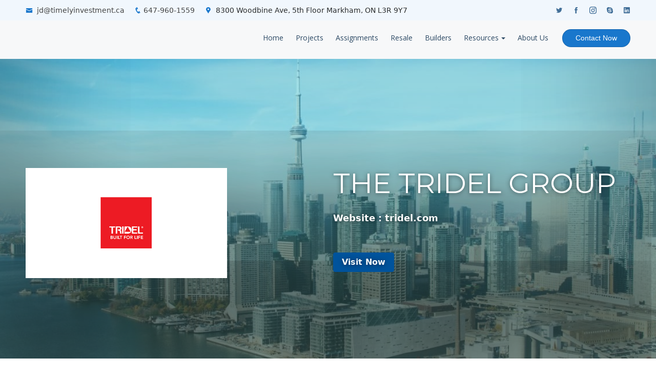

--- FILE ---
content_type: text/html; charset=UTF-8
request_url: https://timelyinvestment.ca/builders/the-tridel-group/
body_size: 22742
content:
<!DOCTYPE html>
<html lang="en-US">
<head>

	<meta charset="UTF-8">
	<meta http-equiv="X-UA-Compatible" content="IE=edge">
	<meta name="viewport" content="width=device-width, initial-scale=1">
	<meta name="mobile-web-app-capable" content="yes">
	<meta name="apple-mobile-web-app-capable" content="yes">
	<meta name="apple-mobile-web-app-title" content="Timely Investment - Apartments, houses and condos in GTA and major Ontario cities">
	<link rel="profile" href="https://gmpg.org/xfn/11">
	<link href="https://fonts.googleapis.com/css?family=Montserrat:400,800,900|Source+Sans+Pro:200,300,400" rel="stylesheet">
	<link rel="stylesheet" href="//cdn.materialdesignicons.com/1.9.32/css/materialdesignicons.min.css">
	<link href="https://fonts.googleapis.com/css?family=Open+Sans:300,300i,400,400i,600,600i,700,700i|Raleway:300,300i,400,400i,500,500i,600,600i,700,700i|Poppins:300,300i,400,400i,500,500i,600,600i,700,700i" rel="stylesheet">
    <link href="https://timelyinvestment.ca/wp-content/themes/timelyInvestment-child/fonts/icofont.min.css" rel="stylesheet">
    <script src="https://www.googleoptimize.com/optimize.js?id=OPT-PLNX4SP" type="a8822560ac292909f339d477-text/javascript"></script>
    <!-- Global site tag (gtag.js) - Google Ads: 596282030 -->
        <script async src="https://www.googletagmanager.com/gtag/js?id=AW-596282030" type="a8822560ac292909f339d477-text/javascript"></script>
        <script type="a8822560ac292909f339d477-text/javascript">
          window.dataLayer = window.dataLayer || [];
          function gtag(){dataLayer.push(arguments);}
          gtag('js', new Date());
        
          gtag('config', 'AW-596282030');
        </script>
        
        <script type="a8822560ac292909f339d477-text/javascript">
          gtag('config', 'AW-596282030/c7fVCM7c_YACEK6VqpwC', {
            'phone_conversion_number': '647-960-1559'
          });
        </script>
    <!-- Global site tag (gtag.js) - Google Analytics -->
        <script async src="https://www.googletagmanager.com/gtag/js?id=UA-175478132-1" type="a8822560ac292909f339d477-text/javascript"></script>
        <script type="a8822560ac292909f339d477-text/javascript">
          window.dataLayer = window.dataLayer || [];
          function gtag(){dataLayer.push(arguments);}
          gtag('js', new Date());
        
          gtag('config', 'UA-175478132-1');
        </script>
    
     <script type="application/ld+json">
    {
      "@context": "https://schema.org",
      "@type": "WebSite",
      "url": "https://timelyinvestment.ca/",
      "potentialAction": {
        "@type": "SearchAction",
        "target": "https://timelyinvestment.ca/?sfid=336&_sf_s={search_term_string}",
        "query-input": "required name=search_term_string"
      }
    }
    </script>   
    
    <script type="application/ld+json">
    {
    "@context": "https://schema.org",
    "@type":"Organization",
    "name": "TIMELYINVESTMENT.CA",
    "url": "https://timelyinvestment.ca/",
    "logo": "https://timelyinvestment.ca/wp-content/uploads/2020/06/logoti.png",
    "address":
    {
        "@type": "PostalAddress","streetAddress": "8300 Woodbine Ave, 5th Floor, ","addressLocality": "Markham","addressRegion": "Ontario","postalCode": "ON L3R 9Y7","addressCountry": "Canada"
        
    },
    "contactPoint": 
    {
        "@type": "ContactPoint","contactType": "contact","telephone": "647-960-1559","email": "jd@timelyinvestment.ca"
        
    },
    "sameAs":[
    "https://www.instagram.com/timely_investment.ca/",
    "https://www.facebook.com/timelyinvestmentca",
    "https://www.linkedin.com/company/timelyinvestmentca/",
    "https://twitter.com/TimelyInvestme1"
        ]
    } 
    </script>
    
    <script type="application/ld+json">
    {
      "@context": "https://schema.org",
      "@type": "RealEstateAgent",
      "name": "Timlyinvestment.ca",
      "image": "https://timelyinvestment.ca/wp-content/uploads/2020/06/logoti.png",
      "@id": "https://www.instagram.com/timely_investment.ca/",
      "url": "https://timelyinvestment.ca",
      "telephone": "647-960-1559",
      "address": {
        "@type": "PostalAddress",
        "streetAddress": "8300 Woodbine Ave, 5th Floor",
        "addressLocality": "Markham",
        "addressRegion": "ON",
        "postalCode": "ON L3R 9Y7",
        "addressCountry": "CA"
      },
      "geo": {
        "@type": "GeoCoordinates",
        "latitude": 43.8448376,
        "longitude": -79.3575121
      },
      "openingHoursSpecification": {
        "@type": "OpeningHoursSpecification",
        "dayOfWeek": [
          "Monday",
          "Tuesday",
          "Wednesday",
          "Thursday",
          "Friday",
          "Saturday",
          "Sunday"
        ],
        "opens": "00:00",
        "closes": "23:59"
      },
      "sameAs": [
        "https://www.facebook.com/timelyinvestmentca",
        "https://twitter.com/TimelyInvestme1",
        "https://www.instagram.com/timely_investment.ca/",
        "https://www.linkedin.com/company/timelyinvestmentca/"
      ] 
    }
    </script>
    
    <script type='application/ld+json'> 
    {
      "@context": "http://www.schema.org",
      "@type": "RealEstateAgent",
      "name": "Timelyinvestment",
      "url": "https://timelyinvestment.ca",
      "logo": "https://timelyinvestment.ca/wp-content/uploads/2020/06/logoti.png",
      "image": "https://timelyinvestment.ca/wp-content/uploads/2020/06/logoti.png",
      "description": "We are able to provide our clients the First Access to Pricing, Floor Plans, Availability and the very best incentives with the preconstruction investment opportunities in GTA",
      "address": {
        "@type": "PostalAddress",
        "streetAddress": "8300 Woodbine Ave, 5th Floor",
        "addressLocality": "Markham",
        "addressRegion": "Ontario",
        "postalCode": "ON L3R 9Y7",
        "addressCountry": "Canada"
      },
      "geo": {
        "@type": "GeoCoordinates",
        "latitude": "43.844980",
        "longitude": "-79.357550"
      },
      "openingHours": "Mo, Tu, We, Th, Fr, Sa, Su 01:00-23:30",
      "contactPoint": {
        "@type": "ContactPoint",
        "telephone": "+1 647-960-1559"
      }
    }
     </script>

	<link rel="pingback" href="https://timelyinvestment.ca/xmlrpc.php">
	<meta name='robots' content='index, follow, max-image-preview:large, max-snippet:-1, max-video-preview:-1' />

	<!-- This site is optimized with the Yoast SEO plugin v22.5 - https://yoast.com/wordpress/plugins/seo/ -->
	<title>The Tridel Group - Timely Investment</title>
	<link rel="canonical" href="https://timelyinvestment.ca/builders/the-tridel-group/" />
	<meta property="og:locale" content="en_US" />
	<meta property="og:type" content="article" />
	<meta property="og:title" content="The Tridel Group - Timely Investment" />
	<meta property="og:description" content="The Tridel Group of Companies is a privately-held and privately-operated residential real estate group in Canada. It is one of the leading condo developers in the Greater Toronto Area (GTA). In addition, the group has produced over 85,000 homes until now. Apart from that, it manages more than 72,000 condo suites, 91,000 acres of land, [...]Read More..." />
	<meta property="og:url" content="https://timelyinvestment.ca/builders/the-tridel-group/" />
	<meta property="og:site_name" content="Timely Investment" />
	<meta property="article:modified_time" content="2021-10-19T17:18:08+00:00" />
	<meta property="og:image" content="https://timelyinvestment.ca/wp-content/uploads/2021/10/THE-TRIDEL-GROUP.png" />
	<meta property="og:image:width" content="500" />
	<meta property="og:image:height" content="500" />
	<meta property="og:image:type" content="image/png" />
	<meta name="twitter:card" content="summary_large_image" />
	<meta name="twitter:site" content="@TimelyInvestme1" />
	<meta name="twitter:label1" content="Est. reading time" />
	<meta name="twitter:data1" content="1 minute" />
	<script type="application/ld+json" class="yoast-schema-graph">{"@context":"https://schema.org","@graph":[{"@type":"WebPage","@id":"https://timelyinvestment.ca/builders/the-tridel-group/","url":"https://timelyinvestment.ca/builders/the-tridel-group/","name":"The Tridel Group - Timely Investment","isPartOf":{"@id":"https://timelyinvestment.ca/#website"},"primaryImageOfPage":{"@id":"https://timelyinvestment.ca/builders/the-tridel-group/#primaryimage"},"image":{"@id":"https://timelyinvestment.ca/builders/the-tridel-group/#primaryimage"},"thumbnailUrl":"https://timelyinvestment.ca/wp-content/uploads/2021/10/THE-TRIDEL-GROUP.png","datePublished":"2021-10-05T16:08:41+00:00","dateModified":"2021-10-19T17:18:08+00:00","breadcrumb":{"@id":"https://timelyinvestment.ca/builders/the-tridel-group/#breadcrumb"},"inLanguage":"en-US","potentialAction":[{"@type":"ReadAction","target":["https://timelyinvestment.ca/builders/the-tridel-group/"]}]},{"@type":"ImageObject","inLanguage":"en-US","@id":"https://timelyinvestment.ca/builders/the-tridel-group/#primaryimage","url":"https://timelyinvestment.ca/wp-content/uploads/2021/10/THE-TRIDEL-GROUP.png","contentUrl":"https://timelyinvestment.ca/wp-content/uploads/2021/10/THE-TRIDEL-GROUP.png","width":500,"height":500,"caption":"THE TRIDEL GROUP"},{"@type":"BreadcrumbList","@id":"https://timelyinvestment.ca/builders/the-tridel-group/#breadcrumb","itemListElement":[{"@type":"ListItem","position":1,"name":"Home","item":"https://timelyinvestment.ca/"},{"@type":"ListItem","position":2,"name":"Builders","item":"https://timelyinvestment.ca/builders/"},{"@type":"ListItem","position":3,"name":"The Tridel Group"}]},{"@type":"WebSite","@id":"https://timelyinvestment.ca/#website","url":"https://timelyinvestment.ca/","name":"TimelyInvestment.ca","description":"Apartments, houses and condos in GTA and major Ontario cities","publisher":{"@id":"https://timelyinvestment.ca/#/schema/person/22c365bb3e17b5e0f74b18d5878749ef"},"potentialAction":[{"@type":"SearchAction","target":{"@type":"EntryPoint","urlTemplate":"https://timelyinvestment.ca/?s={search_term_string}"},"query-input":"required name=search_term_string"}],"inLanguage":"en-US"},{"@type":["Person","Organization"],"@id":"https://timelyinvestment.ca/#/schema/person/22c365bb3e17b5e0f74b18d5878749ef","name":"JD","image":{"@type":"ImageObject","inLanguage":"en-US","@id":"https://timelyinvestment.ca/#/schema/person/image/","url":"https://timelyinvestment.ca/wp-content/uploads/2024/03/Timely-Logo-1.png","contentUrl":"https://timelyinvestment.ca/wp-content/uploads/2024/03/Timely-Logo-1.png","width":2424,"height":1650,"caption":"JD"},"logo":{"@id":"https://timelyinvestment.ca/#/schema/person/image/"},"sameAs":["http://timelyinvestment.ca"]}]}</script>
	<!-- / Yoast SEO plugin. -->


<link rel='dns-prefetch' href='//www.googletagmanager.com' />
<link rel="alternate" type="application/rss+xml" title="Timely Investment &raquo; Feed" href="https://timelyinvestment.ca/feed/" />
<link rel="alternate" type="application/rss+xml" title="Timely Investment &raquo; Comments Feed" href="https://timelyinvestment.ca/comments/feed/" />
<script type="a8822560ac292909f339d477-text/javascript">
/* <![CDATA[ */
window._wpemojiSettings = {"baseUrl":"https:\/\/s.w.org\/images\/core\/emoji\/15.0.3\/72x72\/","ext":".png","svgUrl":"https:\/\/s.w.org\/images\/core\/emoji\/15.0.3\/svg\/","svgExt":".svg","source":{"concatemoji":"https:\/\/timelyinvestment.ca\/wp-includes\/js\/wp-emoji-release.min.js?ver=6.5.7"}};
/*! This file is auto-generated */
!function(i,n){var o,s,e;function c(e){try{var t={supportTests:e,timestamp:(new Date).valueOf()};sessionStorage.setItem(o,JSON.stringify(t))}catch(e){}}function p(e,t,n){e.clearRect(0,0,e.canvas.width,e.canvas.height),e.fillText(t,0,0);var t=new Uint32Array(e.getImageData(0,0,e.canvas.width,e.canvas.height).data),r=(e.clearRect(0,0,e.canvas.width,e.canvas.height),e.fillText(n,0,0),new Uint32Array(e.getImageData(0,0,e.canvas.width,e.canvas.height).data));return t.every(function(e,t){return e===r[t]})}function u(e,t,n){switch(t){case"flag":return n(e,"\ud83c\udff3\ufe0f\u200d\u26a7\ufe0f","\ud83c\udff3\ufe0f\u200b\u26a7\ufe0f")?!1:!n(e,"\ud83c\uddfa\ud83c\uddf3","\ud83c\uddfa\u200b\ud83c\uddf3")&&!n(e,"\ud83c\udff4\udb40\udc67\udb40\udc62\udb40\udc65\udb40\udc6e\udb40\udc67\udb40\udc7f","\ud83c\udff4\u200b\udb40\udc67\u200b\udb40\udc62\u200b\udb40\udc65\u200b\udb40\udc6e\u200b\udb40\udc67\u200b\udb40\udc7f");case"emoji":return!n(e,"\ud83d\udc26\u200d\u2b1b","\ud83d\udc26\u200b\u2b1b")}return!1}function f(e,t,n){var r="undefined"!=typeof WorkerGlobalScope&&self instanceof WorkerGlobalScope?new OffscreenCanvas(300,150):i.createElement("canvas"),a=r.getContext("2d",{willReadFrequently:!0}),o=(a.textBaseline="top",a.font="600 32px Arial",{});return e.forEach(function(e){o[e]=t(a,e,n)}),o}function t(e){var t=i.createElement("script");t.src=e,t.defer=!0,i.head.appendChild(t)}"undefined"!=typeof Promise&&(o="wpEmojiSettingsSupports",s=["flag","emoji"],n.supports={everything:!0,everythingExceptFlag:!0},e=new Promise(function(e){i.addEventListener("DOMContentLoaded",e,{once:!0})}),new Promise(function(t){var n=function(){try{var e=JSON.parse(sessionStorage.getItem(o));if("object"==typeof e&&"number"==typeof e.timestamp&&(new Date).valueOf()<e.timestamp+604800&&"object"==typeof e.supportTests)return e.supportTests}catch(e){}return null}();if(!n){if("undefined"!=typeof Worker&&"undefined"!=typeof OffscreenCanvas&&"undefined"!=typeof URL&&URL.createObjectURL&&"undefined"!=typeof Blob)try{var e="postMessage("+f.toString()+"("+[JSON.stringify(s),u.toString(),p.toString()].join(",")+"));",r=new Blob([e],{type:"text/javascript"}),a=new Worker(URL.createObjectURL(r),{name:"wpTestEmojiSupports"});return void(a.onmessage=function(e){c(n=e.data),a.terminate(),t(n)})}catch(e){}c(n=f(s,u,p))}t(n)}).then(function(e){for(var t in e)n.supports[t]=e[t],n.supports.everything=n.supports.everything&&n.supports[t],"flag"!==t&&(n.supports.everythingExceptFlag=n.supports.everythingExceptFlag&&n.supports[t]);n.supports.everythingExceptFlag=n.supports.everythingExceptFlag&&!n.supports.flag,n.DOMReady=!1,n.readyCallback=function(){n.DOMReady=!0}}).then(function(){return e}).then(function(){var e;n.supports.everything||(n.readyCallback(),(e=n.source||{}).concatemoji?t(e.concatemoji):e.wpemoji&&e.twemoji&&(t(e.twemoji),t(e.wpemoji)))}))}((window,document),window._wpemojiSettings);
/* ]]> */
</script>
<link rel='stylesheet' id='ht_ctc_main_css-css' href='https://timelyinvestment.ca/wp-content/plugins/click-to-chat-for-whatsapp/new/inc/assets/css/main.css?ver=3.35' type='text/css' media='all' />
<style id='wp-emoji-styles-inline-css' type='text/css'>

	img.wp-smiley, img.emoji {
		display: inline !important;
		border: none !important;
		box-shadow: none !important;
		height: 1em !important;
		width: 1em !important;
		margin: 0 0.07em !important;
		vertical-align: -0.1em !important;
		background: none !important;
		padding: 0 !important;
	}
</style>
<style id='wp-block-library-inline-css' type='text/css'>
:root{--wp-admin-theme-color:#007cba;--wp-admin-theme-color--rgb:0,124,186;--wp-admin-theme-color-darker-10:#006ba1;--wp-admin-theme-color-darker-10--rgb:0,107,161;--wp-admin-theme-color-darker-20:#005a87;--wp-admin-theme-color-darker-20--rgb:0,90,135;--wp-admin-border-width-focus:2px;--wp-block-synced-color:#7a00df;--wp-block-synced-color--rgb:122,0,223;--wp-bound-block-color:#9747ff}@media (min-resolution:192dpi){:root{--wp-admin-border-width-focus:1.5px}}.wp-element-button{cursor:pointer}:root{--wp--preset--font-size--normal:16px;--wp--preset--font-size--huge:42px}:root .has-very-light-gray-background-color{background-color:#eee}:root .has-very-dark-gray-background-color{background-color:#313131}:root .has-very-light-gray-color{color:#eee}:root .has-very-dark-gray-color{color:#313131}:root .has-vivid-green-cyan-to-vivid-cyan-blue-gradient-background{background:linear-gradient(135deg,#00d084,#0693e3)}:root .has-purple-crush-gradient-background{background:linear-gradient(135deg,#34e2e4,#4721fb 50%,#ab1dfe)}:root .has-hazy-dawn-gradient-background{background:linear-gradient(135deg,#faaca8,#dad0ec)}:root .has-subdued-olive-gradient-background{background:linear-gradient(135deg,#fafae1,#67a671)}:root .has-atomic-cream-gradient-background{background:linear-gradient(135deg,#fdd79a,#004a59)}:root .has-nightshade-gradient-background{background:linear-gradient(135deg,#330968,#31cdcf)}:root .has-midnight-gradient-background{background:linear-gradient(135deg,#020381,#2874fc)}.has-regular-font-size{font-size:1em}.has-larger-font-size{font-size:2.625em}.has-normal-font-size{font-size:var(--wp--preset--font-size--normal)}.has-huge-font-size{font-size:var(--wp--preset--font-size--huge)}.has-text-align-center{text-align:center}.has-text-align-left{text-align:left}.has-text-align-right{text-align:right}#end-resizable-editor-section{display:none}.aligncenter{clear:both}.items-justified-left{justify-content:flex-start}.items-justified-center{justify-content:center}.items-justified-right{justify-content:flex-end}.items-justified-space-between{justify-content:space-between}.screen-reader-text{border:0;clip:rect(1px,1px,1px,1px);-webkit-clip-path:inset(50%);clip-path:inset(50%);height:1px;margin:-1px;overflow:hidden;padding:0;position:absolute;width:1px;word-wrap:normal!important}.screen-reader-text:focus{background-color:#ddd;clip:auto!important;-webkit-clip-path:none;clip-path:none;color:#444;display:block;font-size:1em;height:auto;left:5px;line-height:normal;padding:15px 23px 14px;text-decoration:none;top:5px;width:auto;z-index:100000}html :where(.has-border-color){border-style:solid}html :where([style*=border-top-color]){border-top-style:solid}html :where([style*=border-right-color]){border-right-style:solid}html :where([style*=border-bottom-color]){border-bottom-style:solid}html :where([style*=border-left-color]){border-left-style:solid}html :where([style*=border-width]){border-style:solid}html :where([style*=border-top-width]){border-top-style:solid}html :where([style*=border-right-width]){border-right-style:solid}html :where([style*=border-bottom-width]){border-bottom-style:solid}html :where([style*=border-left-width]){border-left-style:solid}html :where(img[class*=wp-image-]){height:auto;max-width:100%}:where(figure){margin:0 0 1em}html :where(.is-position-sticky){--wp-admin--admin-bar--position-offset:var(--wp-admin--admin-bar--height,0px)}@media screen and (max-width:600px){html :where(.is-position-sticky){--wp-admin--admin-bar--position-offset:0px}}
</style>
<style id='classic-theme-styles-inline-css' type='text/css'>
/*! This file is auto-generated */
.wp-block-button__link{color:#fff;background-color:#32373c;border-radius:9999px;box-shadow:none;text-decoration:none;padding:calc(.667em + 2px) calc(1.333em + 2px);font-size:1.125em}.wp-block-file__button{background:#32373c;color:#fff;text-decoration:none}
</style>
<link rel='stylesheet' id='contact-form-7-css' href='https://timelyinvestment.ca/wp-content/plugins/contact-form-7/includes/css/styles.css?ver=5.9.3' type='text/css' media='all' />
<link rel='stylesheet' id='owl-carousel-style-css' href='https://timelyinvestment.ca/wp-content/plugins/post-slider-and-carousel/assets/css/owl.carousel.min.css?ver=3.2.3' type='text/css' media='all' />
<link rel='stylesheet' id='psac-public-style-css' href='https://timelyinvestment.ca/wp-content/plugins/post-slider-and-carousel/assets/css/psac-public.css?ver=3.2.3' type='text/css' media='all' />
<link rel='stylesheet' id='search-filter-plugin-styles-css' href='https://timelyinvestment.ca/wp-content/plugins/search-filter-pro/public/assets/css/search-filter.min.css?ver=2.5.10' type='text/css' media='all' />
<link rel='stylesheet' id='child-understrap-styles-css' href='https://timelyinvestment.ca/wp-content/themes/timelyInvestment-child/css/child-theme.css?ver=0.0.1' type='text/css' media='all' />
<link rel='stylesheet' id='fancybox-css' href='https://timelyinvestment.ca/wp-content/plugins/easy-fancybox/fancybox/1.5.4/jquery.fancybox.min.css?ver=6.5.7' type='text/css' media='screen' />
<style id='fancybox-inline-css' type='text/css'>
#fancybox-outer{background:#ffffff}#fancybox-content{background:#ffffff;border-color:#ffffff;color:#000000;}#fancybox-title,#fancybox-title-float-main{color:#fff}
</style>
<link rel='stylesheet' id='heateor_sss_frontend_css-css' href='https://timelyinvestment.ca/wp-content/plugins/sassy-social-share/public/css/sassy-social-share-public.css?ver=3.3.62' type='text/css' media='all' />
<style id='heateor_sss_frontend_css-inline-css' type='text/css'>
.heateor_sss_button_instagram span.heateor_sss_svg,a.heateor_sss_instagram span.heateor_sss_svg{background:radial-gradient(circle at 30% 107%,#fdf497 0,#fdf497 5%,#fd5949 45%,#d6249f 60%,#285aeb 90%)}.heateor_sss_horizontal_sharing .heateor_sss_svg,.heateor_sss_standard_follow_icons_container .heateor_sss_svg{color:#fff;border-width:0px;border-style:solid;border-color:transparent}.heateor_sss_horizontal_sharing .heateorSssTCBackground{color:#666}.heateor_sss_horizontal_sharing span.heateor_sss_svg:hover,.heateor_sss_standard_follow_icons_container span.heateor_sss_svg:hover{border-color:transparent;}.heateor_sss_vertical_sharing span.heateor_sss_svg,.heateor_sss_floating_follow_icons_container span.heateor_sss_svg{color:#fff;border-width:0px;border-style:solid;border-color:transparent;}.heateor_sss_vertical_sharing .heateorSssTCBackground{color:#666;}.heateor_sss_vertical_sharing span.heateor_sss_svg:hover,.heateor_sss_floating_follow_icons_container span.heateor_sss_svg:hover{border-color:transparent;}@media screen and (max-width:783px) {.heateor_sss_vertical_sharing{display:none!important}}div.heateor_sss_mobile_footer{display:none;}@media screen and (max-width:783px){div.heateor_sss_bottom_sharing .heateorSssTCBackground{background-color:white}div.heateor_sss_bottom_sharing{width:100%!important;left:0!important;}div.heateor_sss_bottom_sharing a{width:20% !important;}div.heateor_sss_bottom_sharing .heateor_sss_svg{width: 100% !important;}div.heateor_sss_bottom_sharing div.heateorSssTotalShareCount{font-size:1em!important;line-height:28px!important}div.heateor_sss_bottom_sharing div.heateorSssTotalShareText{font-size:.7em!important;line-height:0px!important}div.heateor_sss_mobile_footer{display:block;height:40px;}.heateor_sss_bottom_sharing{padding:0!important;display:block!important;width:auto!important;bottom:-2px!important;top: auto!important;}.heateor_sss_bottom_sharing .heateor_sss_square_count{line-height:inherit;}.heateor_sss_bottom_sharing .heateorSssSharingArrow{display:none;}.heateor_sss_bottom_sharing .heateorSssTCBackground{margin-right:1.1em!important}}
</style>
<script type="a8822560ac292909f339d477-text/javascript" src="https://timelyinvestment.ca/wp-includes/js/jquery/jquery.min.js?ver=3.7.1&#039; defer=&#039;defer" id="jquery-core-js"></script>
<script type="a8822560ac292909f339d477-text/javascript" src="https://timelyinvestment.ca/wp-includes/js/jquery/jquery-migrate.min.js?ver=3.4.1&#039; defer=&#039;defer" id="jquery-migrate-js"></script>
<script type="a8822560ac292909f339d477-text/javascript" id="search-filter-plugin-build-js-extra">
/* <![CDATA[ */
var SF_LDATA = {"ajax_url":"https:\/\/timelyinvestment.ca\/wp-admin\/admin-ajax.php","home_url":"https:\/\/timelyinvestment.ca\/","extensions":[]};
/* ]]> */
</script>
<script type="a8822560ac292909f339d477-text/javascript" src="https://timelyinvestment.ca/wp-content/plugins/search-filter-pro/public/assets/js/search-filter-build.min.js?ver=2.5.10&#039; defer=&#039;defer" id="search-filter-plugin-build-js"></script>
<script type="a8822560ac292909f339d477-text/javascript" src="https://timelyinvestment.ca/wp-content/plugins/search-filter-pro/public/assets/js/chosen.jquery.min.js?ver=2.5.10&#039; defer=&#039;defer" id="search-filter-plugin-chosen-js"></script>

<!-- Google tag (gtag.js) snippet added by Site Kit -->
<!-- Google Analytics snippet added by Site Kit -->
<script type="a8822560ac292909f339d477-text/javascript" src="https://www.googletagmanager.com/gtag/js?id=G-9YP6FPGQQ2" id="google_gtagjs-js" async></script>
<script type="a8822560ac292909f339d477-text/javascript" id="google_gtagjs-js-after">
/* <![CDATA[ */
window.dataLayer = window.dataLayer || [];function gtag(){dataLayer.push(arguments);}
gtag("set","linker",{"domains":["timelyinvestment.ca"]});
gtag("js", new Date());
gtag("set", "developer_id.dZTNiMT", true);
gtag("config", "G-9YP6FPGQQ2");
/* ]]> */
</script>
<link rel="https://api.w.org/" href="https://timelyinvestment.ca/wp-json/" /><link rel="EditURI" type="application/rsd+xml" title="RSD" href="https://timelyinvestment.ca/xmlrpc.php?rsd" />
<meta name="generator" content="WordPress 6.5.7" />
<link rel='shortlink' href='https://timelyinvestment.ca/?p=2831' />
<link rel="alternate" type="application/json+oembed" href="https://timelyinvestment.ca/wp-json/oembed/1.0/embed?url=https%3A%2F%2Ftimelyinvestment.ca%2Fbuilders%2Fthe-tridel-group%2F" />
<link rel="alternate" type="text/xml+oembed" href="https://timelyinvestment.ca/wp-json/oembed/1.0/embed?url=https%3A%2F%2Ftimelyinvestment.ca%2Fbuilders%2Fthe-tridel-group%2F&#038;format=xml" />
<meta name="generator" content="Site Kit by Google 1.170.0" />		<script type="a8822560ac292909f339d477-text/javascript">
			document.documentElement.className = document.documentElement.className.replace( 'no-js', 'js' );
		</script>
				<style>
			.no-js img.lazyload { display: none; }
			figure.wp-block-image img.lazyloading { min-width: 150px; }
							.lazyload, .lazyloading { opacity: 0; }
				.lazyloaded {
					opacity: 1;
					transition: opacity 400ms;
					transition-delay: 0ms;
				}
					</style>
		<meta name="mobile-web-app-capable" content="yes">
<meta name="apple-mobile-web-app-capable" content="yes">
<meta name="apple-mobile-web-app-title" content="Timely Investment - Apartments, houses and condos in GTA and major Ontario cities">

<!-- Google AdSense meta tags added by Site Kit -->
<meta name="google-adsense-platform-account" content="ca-host-pub-2644536267352236">
<meta name="google-adsense-platform-domain" content="sitekit.withgoogle.com">
<!-- End Google AdSense meta tags added by Site Kit -->
<meta name="generator" content="Elementor 3.21.0; features: e_optimized_assets_loading, additional_custom_breakpoints; settings: css_print_method-external, google_font-enabled, font_display-auto">
<link rel="icon" href="https://timelyinvestment.ca/wp-content/uploads/2020/06/logoti-150x150.png" sizes="32x32" />
<link rel="icon" href="https://timelyinvestment.ca/wp-content/uploads/2020/06/logoti.png" sizes="192x192" />
<link rel="apple-touch-icon" href="https://timelyinvestment.ca/wp-content/uploads/2020/06/logoti.png" />
<meta name="msapplication-TileImage" content="https://timelyinvestment.ca/wp-content/uploads/2020/06/logoti.png" />
		<style type="text/css" id="wp-custom-css">
			#responsive-form{
	max-width:600px /*-- change this to get your desired form width --*/;
	margin:0 auto;
        width:100%;
}
.form-row{
	width: 100%;
}
.column-half, .column-full{
	float: left;
	position: relative;
	padding: 0.65rem;
	width:100%;
	-webkit-box-sizing: border-box;
        -moz-box-sizing: border-box;
        box-sizing: border-box
}
.clearfix:after {
	content: "";
	display: table;
	clear: both;
}
textarea.wpcf7-form-control.wpcf7-textarea {
    height: 40px;
}

/**---------------- Media query ----------------**/
@media only screen and (min-width: 48em) { 
	.column-half{
		width: 50%;
	}
}
		</style>
		
    <!-- Google Tag Manager -->
<script type="a8822560ac292909f339d477-text/javascript">(function(w,d,s,l,i){w[l]=w[l]||[];w[l].push({'gtm.start':
new Date().getTime(),event:'gtm.js'});var f=d.getElementsByTagName(s)[0],
j=d.createElement(s),dl=l!='dataLayer'?'&l='+l:'';j.async=true;j.src=
'https://www.googletagmanager.com/gtm.js?id='+i+dl;f.parentNode.insertBefore(j,f);
})(window,document,'script','dataLayer','GTM-TXXLDHH');</script>
<!-- End Google Tag Manager -->


<!--  Clickcease.com tracking-->
<script type="a8822560ac292909f339d477-text/javascript">var script = document.createElement('script');
script.async = true; script.type = 'text/javascript';
var target = 'https://www.clickcease.com/monitor/stat.js';
script.src = target;var elem = document.head;elem.appendChild(script);
</script>
<noscript>
<a href='https://www.clickcease.com' rel='nofollow'><img src='https://monitor.clickcease.com/stats/stats.aspx' alt='ClickCease'/></a>
</noscript>
<!--  Clickcease.com tracking-->
	
	
	<script type="a8822560ac292909f339d477-text/javascript">
var _swaMa =["1212722875"];"undefined"==typeof sw&&!function(e, s, a){function t(){for(;o[0]&&"loaded"==o[0][d];)i=o.shift(),i[w]=!c.parentNode.insertBefore(i,c)}for(var r,n,i,o=[],c=e.scripts[0],w="onreadystatechange",d="readyState";r=a.shift();)n=e.createElement(s),"async"in c?(n.async=!1,e.head.appendChild(n)):c[d]?(o.push(n), n[w]=t): e.write("<" + s +' src="'+r+'" defer></'+s+">"),n.src=r}(document,"script",["//analytics.sitewit.com/v3/"+_swaMa[0]+"/sw.js"]);
</script>

<!--new google ads tag -->
<!-- Google tag (gtag.js) -->
<script async src="https://www.googletagmanager.com/gtag/js?id=AW-10928755061" type="a8822560ac292909f339d477-text/javascript">
</script>

<!-- Google Tag Manager -->
<script type="a8822560ac292909f339d477-text/javascript">(function(w,d,s,l,i){w[l]=w[l] || [];w[l].push({'gtm.start':
new Date().getTime(), event:'gtm.js'});var f=d.getElementsByTagName(s)[0], j=d.createElement(s),dl=l!='dataLayer'?'&l='+I:";j.async=true;j.src=
'https://www.googletagmanager.com/gtm.js?id='+i+dl;f.parentNode.insertBefore(j,f);
})(window,document, 'script', 'dataLayer', 'GTM-PSRFQCQC');</script>

</head>


<body class="builder-template-default single single-builder postid-2831 wp-custom-logo wp-embed-responsive elementor-default elementor-kit-190">
    
<!--new google ads body tag-->
<script type="a8822560ac292909f339d477-text/javascript">
window.dataLayer = window.dataLayer || [];
function gtag(){dataLayer.push(arguments);}
gtag('js', new Date());

gtag('config', 'AW-10928755061');
</script>
    
    <!-- Google Tag Manager (noscript) -->
<noscript><iframe 
height="0" width="0" style="display:none;visibility:hidden" data-src="https://www.googletagmanager.com/ns.html?id=GTM-TXXLDHH" class="lazyload" src="[data-uri]"></iframe></noscript>
<!-- End Google Tag Manager (noscript) -->


<!-- Google Tag Manager (noscript) -->
<noscript><iframe 
height="0" width="0" style="display:none;visibility:hidden" data-src="https://www.googletagmanager.com/ns.html?id=GTM-PSRFQCQC" class="lazyload" src="[data-uri]"></iframe></noscript>
<!-- End Google Tag Manager (noscript)-->

  <!-- ======= Top Bar ======= -->
  <div id="topbar" class="d-none d-lg-flex align-items-center fixed-top">
    <div class="container d-flex">
      <div class="contact-info mr-auto">
        <i class="icofont-envelope"></i> <a href="/cdn-cgi/l/email-protection#59333d192d30343c352030372f3c2a2d343c372d773a38"><span class="__cf_email__" data-cfemail="7b111f3b0f12161e170212150d1e080f161e150f55181a">[email&#160;protected]</span></a>
        <i class="icofont-phone"></i><a href="tel:647-960-1559">647-960-1559</a>
        <i class="icofont-google-map"></i>  8300 Woodbine Ave, 5th Floor Markham, ON L3R 9Y7      </div>
      <div class="textwidget custom-html-widget"> <div class="social-links">
        <a href="https://twitter.com/TimelyInvestme1" class="twitter" target="_blank" rel="noopener"><i class="icofont-twitter"></i></a>
        <a href="https://www.facebook.com/timelyinvestmentca" class="facebook" target="_blank" rel="noopener"><i class="icofont-facebook"></i></a>
        <a href="https://www.instagram.com/timely_investment.ca/" class="instagram" target="_blank" rel="noopener"><i class="icofont-instagram"></i></a>
        <a href="Skype: live:.cid.db7c512b83322eb2" class="skype"><i class="icofont-skype" target="_blank"></i></a>
	 <a href="https://www.linkedin.com/company/timelyinvestmentca/" class="linkedin"><i class="icofont-linkedin" target="_blank"></i></a>
      </div></div>    </div>
  </div>

  <!-- ======= Header ======= -->
  <header id="header" class="fixed-top">
    <div class="container d-flex align-items-center">

					<!-- Your site title as branding in the menu -->
					<a href="https://timelyinvestment.ca/" class="logo mr-auto" rel="home"><img width="254" height="153"   alt="Timely Investment logo" decoding="async" data-src="https://timelyinvestment.ca/wp-content/uploads/2020/06/logoti.png" class="img-fluid lazyload" src="[data-uri]" /><noscript><img width="254" height="153" src="https://timelyinvestment.ca/wp-content/uploads/2020/06/logoti.png" class="img-fluid" alt="Timely Investment logo" decoding="async" /></noscript></a>
 
          <div id="navbarNavDropdown" class="nav-menu d-none d-lg-block"><ul id="main-menu1" class=""><li itemscope="itemscope" itemtype="https://www.schema.org/SiteNavigationElement" id="menu-item-42" class="menu-item menu-item-type-custom menu-item-object-custom menu-item-home menu-item-42 nav-item"><a title="Home" href="https://timelyinvestment.ca/" class="nav-link">Home</a></li>
<li itemscope="itemscope" itemtype="https://www.schema.org/SiteNavigationElement" id="menu-item-82" class="menu-item menu-item-type-custom menu-item-object-custom menu-item-82 nav-item"><a title="Projects" href="https://timelyinvestment.ca/Projects/" class="nav-link">Projects</a></li>
<li itemscope="itemscope" itemtype="https://www.schema.org/SiteNavigationElement" id="menu-item-97" class="menu-item menu-item-type-custom menu-item-object-custom menu-item-97 nav-item"><a title="Assignments" href="https://timelyinvestment.ca/Assignments/" class="nav-link">Assignments</a></li>
<li itemscope="itemscope" itemtype="https://www.schema.org/SiteNavigationElement" id="menu-item-1719" class="menu-item menu-item-type-custom menu-item-object-custom menu-item-1719 nav-item"><a title="Resale" href="https://timelyinvestment.ca/Resale" class="nav-link">Resale</a></li>
<li itemscope="itemscope" itemtype="https://www.schema.org/SiteNavigationElement" id="menu-item-3195" class="menu-item menu-item-type-post_type menu-item-object-page menu-item-3195 nav-item"><a title="Builders" href="https://timelyinvestment.ca/builders/" class="nav-link">Builders</a></li>
<li itemscope="itemscope" itemtype="https://www.schema.org/SiteNavigationElement" id="menu-item-130" class="menu-item menu-item-type-post_type menu-item-object-page menu-item-has-children dropdown menu-item-130 nav-item"><a title="Resources" href="#" data-toggle="dropdown" aria-haspopup="true" aria-expanded="false" class="dropdown-toggle nav-link" id="menu-item-dropdown-130">Resources</a>
<ul class="dropdown-menu" aria-labelledby="menu-item-dropdown-130" role="menu">
	<li itemscope="itemscope" itemtype="https://www.schema.org/SiteNavigationElement" id="menu-item-345" class="menu-item menu-item-type-post_type menu-item-object-page menu-item-345 nav-item"><a title="Resources" href="https://timelyinvestment.ca/resources/" class="dropdown-item">Resources</a></li>
	<li itemscope="itemscope" itemtype="https://www.schema.org/SiteNavigationElement" id="menu-item-1533" class="menu-item menu-item-type-post_type menu-item-object-page current_page_parent menu-item-1533 nav-item"><a title="Blog" href="https://timelyinvestment.ca/blog/" class="dropdown-item">Blog</a></li>
	<li itemscope="itemscope" itemtype="https://www.schema.org/SiteNavigationElement" id="menu-item-245" class="menu-item menu-item-type-post_type menu-item-object-page menu-item-245 nav-item"><a title="FAQ" href="https://timelyinvestment.ca/faq/" class="dropdown-item">FAQ</a></li>
</ul>
</li>
<li itemscope="itemscope" itemtype="https://www.schema.org/SiteNavigationElement" id="menu-item-129" class="menu-item menu-item-type-post_type menu-item-object-page menu-item-129 nav-item"><a title="About Us" href="https://timelyinvestment.ca/about-us/" class="nav-link">About Us</a></li>
</ul></div>
  <!-- .nav-menu -->
<button type="button" class="appointment-btn scrollto" data-toggle="modal" data-target="#exampleModal">
Contact Now
</button>
  </div>
  </header><!-- End Header -->
  <div class="topbanner" style="margin-top:100px"><style>
.col-md-4.to_right_sec {
    border: solid 4px #dddddd5e;
    padding: 20px;
}

.send_msg{
	    background: #1977cc;
    color: #fff;
}

.to_left_sec {
    border: solid 2px #dddddd42;
    padding: 28px;
    box-shadow: 5px 4px 4px 4px #dddddd2e;
}

.about_alto_prgf{
	margin-top: 12px;
}

button.form-control.send_msg.register_alto {
    width: auto;
    float: left;
    text-align: left;
    text-transform: uppercase;
}
.alto_main_text {
    font-size: 55px;
    font-weight: 100;
}
.website_dta {
    font-weight: 600;
    font-size: 18px;
}

.main_img_btn {
    width: 108px;
    border-radius: 8px;
}

.spacer{
	width: 5%;
}
.second_sc{
	padding: 35px;
}
</style>
<div class="wrapper" id="full-width-page-wrapper">
	
	<div id="content">
				<div class="jumbotron jumbotron-fluid home-slider d-flex align-items-center pt-5" 
		style="background: linear-gradient(to bottom, rgba(46, 185, 201, 0.45),rgba(158, 239, 225, 0.45)),url(https://timelyinvestment.ca/wp-content/uploads/2021/07/toronto-condo-services-gta-e1524594907587.jpeg) center center;
		 background-size:cover;">
			<div class="container">
				<div class="row">
									<div class="col-md-4 text-center" style="background:url(https://timelyinvestment.ca/wp-content/uploads/2021/10/THE-TRIDEL-GROUP.png) center center;
						background-size:cover;min-height: 180px;">
						
					</div>
					
					<div class="col-md-2">
					</div>
					<div class="col-md-6">
						<h1 class="white-title alto_main_text">
                        The Tridel Group 
						</h1>
						<p class="website_dta">Website : tridel.com</p></br>
						<a href="https://www.tridel.com/" target="_blank" rel="noopener noreferrer" class="btn btn-primary mt-1 mb-1" style="white-space: normal;">Visit Now</a>
					</div>
				<div class="col-md-6 offset-md-3 mt-3 text-center"> 
				</div>
				
				</div>
			</div>
		</div>
	</div>

 
     
     <section class="threeColblk second_sc" style="background: #fff;">
			<div class="row">

				<div class="col-md-12 content-area smartBlk01" id="primary">

					<div class="row">
						<div class="col-md-7 to_left_sec">
							<h3 class="">ABOUT The Tridel Group </h3>
							
							<p class="about_alto_prgf"> <p><span style="font-weight: 400;">The Tridel Group of Companies is a privately-held and privately-operated residential real estate group in Canada. It is one of the leading condo developers in the Greater Toronto Area (GTA). In addition, the group has produced over 85,000 homes until now. Apart from that, it manages more than 72,000 condo suites, 91,000 acres of land, and at least 23.8 million square feet of residential and commercial rental space. When it comes to condos, the group has more than 7,000 condominium homes in the GTA region. </span></p>
 </p>
							</br>
							<a href="https://www.tridel.com/about-tridel/our-story/" target="_blank" rel="noopener noreferrer" class="btn btn-primary mt-1 mb-1" style="white-space: normal;">Learn More About The Tridel Group</a>
						</div>
						<div class="spacer">
						</div>
						<div class="col-md-4 to_right_sec">
							<h5>Get More Details About The Tridel Group </h5>
							<div class="wpforms-container wpforms-container-full" id="wpforms-2186"><form id="wpforms-form-2186" class="wpforms-validate wpforms-form" data-formid="2186" method="post" enctype="multipart/form-data" action="/builders/the-tridel-group/" data-token="58ecd6c8ca8e29690bba0c225a983ff5"><noscript class="wpforms-error-noscript">Please enable JavaScript in your browser to complete this form.</noscript><div class="wpforms-field-container"><div id="wpforms-2186-field_0-container" class="wpforms-field wpforms-field-name" data-field-id="0"><label class="wpforms-field-label wpforms-label-hide" for="wpforms-2186-field_0">Name <span class="wpforms-required-label">*</span></label><input type="text" id="wpforms-2186-field_0" class="wpforms-field-large wpforms-field-required" name="wpforms[fields][0]" placeholder="Full Name" required></div><div id="wpforms-2186-field_1-container" class="wpforms-field wpforms-field-email" data-field-id="1"><label class="wpforms-field-label wpforms-label-hide" for="wpforms-2186-field_1">Email <span class="wpforms-required-label">*</span></label><input type="email" id="wpforms-2186-field_1" class="wpforms-field-large wpforms-field-required" name="wpforms[fields][1]" placeholder="Email" required></div><div id="wpforms-2186-field_3-container" class="wpforms-field wpforms-field-phone" data-field-id="3"><label class="wpforms-field-label wpforms-label-hide" for="wpforms-2186-field_3">Phone <span class="wpforms-required-label">*</span></label><input type="tel" id="wpforms-2186-field_3" class="wpforms-field-large wpforms-field-required wpforms-masked-input" data-inputmask="&#039;mask&#039;: &#039;(999) 999-9999&#039;" data-rule-us-phone-field="true" name="wpforms[fields][3]" placeholder="Contact Number" required></div><div id="wpforms-2186-field_2-container" class="wpforms-field wpforms-field-textarea" data-field-id="2"><label class="wpforms-field-label wpforms-label-hide" for="wpforms-2186-field_2">Comment or Message</label><textarea id="wpforms-2186-field_2" class="wpforms-field-small" name="wpforms[fields][2]" placeholder="Message" ></textarea></div></div><div class="wpforms-submit-container" ><input type="hidden" name="wpforms[id]" value="2186"><input type="hidden" name="wpforms[author]" value="2"><input type="hidden" name="wpforms[post_id]" value="2831"><button type="submit" name="wpforms[submit]" class="wpforms-submit " id="wpforms-submit-2186" value="wpforms-submit" aria-live="assertive" data-alt-text="Sending..." data-submit-text="Submit">Submit</button></div></form></div>  <!-- .wpforms-container -->						</div>
					</div>

					
			</div>
</div>
</section>


	<!-- projects by relation -->
	<section style="
    width: 100%; margin: 0 auto;">

														<div class="row pt-4" id="projects">
						<div class="col-md-12">
							<h2 class="black-p-title text-center mb-3">Projects By The Tridel Group </h2>
						</div>
					</div>
							<div class="container">
  						 <div class="row">
							
								<div class="col-lg-4 col-md-6 col-sm-12 card stats" style="height: auto; margin-left: 10px;">
										<div class="card-block">
											<button class="bottom_btn_sec"><a href="https://timelyinvestment.ca/project-type/vip-sale/" rel="tag">VIP Sale</a></button>
																						<div class="propertyThumb"><img  data-src='https://timelyinvestment.ca/wp-content/uploads/2025/02/Summit-Series-Floor-Plans-2.png' class='lazyload' src='[data-uri]'><noscript><img src="https://timelyinvestment.ca/wp-content/uploads/2025/02/Summit-Series-Floor-Plans-2.png"></noscript></div>
											<p class="upon_imge"><a href="https://timelyinvestment.ca/city/barrhaven/" rel="tag">barrhaven</a></p>
											<h5 class="card-title home_cer_title"><a href="https://timelyinvestment.ca/Projects/conservancy/">The Conservancy</a></h5>
											<p class="red_text">Pricing : 300s</p>
											<p class="red_text">Estimate Completion : 2026</p>
									
											The Tridel Group of Companies is a privately-held and privately-operated residential real estate group in Canada. It is one of...<a href="https://timelyinvestment.ca/Projects/conservancy/" class="red_text"> More</a>
										</div>
									</div>

							
								<div class="col-lg-4 col-md-6 col-sm-12 card stats" style="height: auto; margin-left: 10px;">
										<div class="card-block">
											<button class="bottom_btn_sec"><a href="https://timelyinvestment.ca/project-type/vip-sale/" rel="tag">VIP Sale</a></button>
																						<div class="propertyThumb"><img  data-src='https://timelyinvestment.ca/wp-content/uploads/2025/01/bungalow_with_garage.jpg' class='lazyload' src='[data-uri]'><noscript><img src="https://timelyinvestment.ca/wp-content/uploads/2025/01/bungalow_with_garage.jpg"></noscript></div>
											<p class="upon_imge"><a href="https://timelyinvestment.ca/city/pembroke/" rel="tag">pembroke</a></p>
											<h5 class="card-title home_cer_title"><a href="https://timelyinvestment.ca/Projects/pembroke/">Freehold Pembroke</a></h5>
											<p class="red_text">Pricing : 349,900s</p>
											<p class="red_text">Estimate Completion : 2027</p>
									
											The Tridel Group of Companies is a privately-held and privately-operated residential real estate group in Canada. It is one of...<a href="https://timelyinvestment.ca/Projects/pembroke/" class="red_text"> More</a>
										</div>
									</div>

							
								<div class="col-lg-4 col-md-6 col-sm-12 card stats" style="height: auto; margin-left: 10px;">
										<div class="card-block">
											<button class="bottom_btn_sec"><a href="https://timelyinvestment.ca/project-type/assignments/" rel="tag">Assignments</a></button>
																						<div class="propertyThumb"><img  data-src='https://timelyinvestment.ca/wp-content/uploads/2025/01/truman_duplex.png' class='lazyload' src='[data-uri]'><noscript><img src="https://timelyinvestment.ca/wp-content/uploads/2025/01/truman_duplex.png"></noscript></div>
											<p class="upon_imge"><a href="https://timelyinvestment.ca/city/west-belvedere/" rel="tag">West Belvedere</a></p>
											<h5 class="card-title home_cer_title"><a href="https://timelyinvestment.ca/Projects/huxley/">Duplexes in Huxley by Truman</a></h5>
											<p class="red_text">Pricing : 679,000s</p>
											<p class="red_text">Estimate Completion : 2025</p>
									
											The Tridel Group of Companies is a privately-held and privately-operated residential real estate group in Canada. It is one of...<a href="https://timelyinvestment.ca/Projects/huxley/" class="red_text"> More</a>
										</div>
									</div>

							
								<div class="col-lg-4 col-md-6 col-sm-12 card stats" style="height: auto; margin-left: 10px;">
										<div class="card-block">
											<button class="bottom_btn_sec"><a href="https://timelyinvestment.ca/project-type/vip-sale/" rel="tag">VIP Sale</a></button>
																						<div class="propertyThumb"><img  data-src='https://timelyinvestment.ca/wp-content/uploads/2024/09/West-Secord-5.jpeg' class='lazyload' src='[data-uri]'><noscript><img src="https://timelyinvestment.ca/wp-content/uploads/2024/09/West-Secord-5.jpeg"></noscript></div>
											<p class="upon_imge"><a href="https://timelyinvestment.ca/city/edmonton/" rel="tag">Edmonton</a></p>
											<h5 class="card-title home_cer_title"><a href="https://timelyinvestment.ca/Projects/west-secord/">West Secord</a></h5>
											<p class="red_text">Pricing : 200,000s</p>
											<p class="red_text">Estimate Completion : 2025</p>
									
											The Tridel Group of Companies is a privately-held and privately-operated residential real estate group in Canada. It is one of...<a href="https://timelyinvestment.ca/Projects/west-secord/" class="red_text"> More</a>
										</div>
									</div>

							
								<div class="col-lg-4 col-md-6 col-sm-12 card stats" style="height: auto; margin-left: 10px;">
										<div class="card-block">
											<button class="bottom_btn_sec"><a href="https://timelyinvestment.ca/project-type/vip-sale/" rel="tag">VIP Sale</a></button>
																						<div class="propertyThumb"><img  data-src='https://timelyinvestment.ca/wp-content/uploads/2024/09/Watercrest-main.png' class='lazyload' src='[data-uri]'><noscript><img src="https://timelyinvestment.ca/wp-content/uploads/2024/09/Watercrest-main.png"></noscript></div>
											<p class="upon_imge"><a href="https://timelyinvestment.ca/city/chestermere-calgary/" rel="tag">Chestermere calgary</a></p>
											<h5 class="card-title home_cer_title"><a href="https://timelyinvestment.ca/Projects/watercrest-townhomes/">Watercrest Townhomes</a></h5>
											<p class="red_text">Pricing : 495,000s</p>
											<p class="red_text">Estimate Completion : 2027</p>
									
											The Tridel Group of Companies is a privately-held and privately-operated residential real estate group in Canada. It is one of...<a href="https://timelyinvestment.ca/Projects/watercrest-townhomes/" class="red_text"> More</a>
										</div>
									</div>

														</div>
							</div>


			
						
	</section>



				</div>
				<!-- #primary -->

			</div>
			<!-- .row end -->

		</div>
		<!-- Container end -->

	</div>
	<!-- Wrapper end -->

	
 
<!-- #page -->
</div>
 <!-- ======= Footer ======= -->
  <footer id="footer">

    <div class="footer-top">
      <div class="container">
        <div class="row">

          <div class="col-lg-3 col-md-6" style="text-align:center;">
        <div><a href="https://timelyinvestment.ca/"><img width="254" height="153"   alt="Timely Investment logo" style="max-width: 100%; height: auto;" decoding="async" data-src="https://timelyinvestment.ca/wp-content/uploads/2020/06/logoti.png" class="image wp-image-39  attachment-full size-full lazyload" src="[data-uri]" /><noscript><img width="254" height="153" src="https://timelyinvestment.ca/wp-content/uploads/2020/06/logoti.png" class="image wp-image-39  attachment-full size-full" alt="Timely Investment logo" style="max-width: 100%; height: auto;" decoding="async" /></noscript></a></div><div>			<div class="textwidget"><p>8300 Woodbine Ave, 5th Floor<br />
Markham, ON L3R 9Y7<br />
TIMELYINVESTMENT.CA<br />
Bay Street Group Brokerage</p>
</div>
		</div>          </div>

          <div class="col-lg-2 col-md-6 footer-links">
           <div><h4>Menu</h4><div class="menu-footer-container"><ul id="menu-footer" class="menu"><li id="menu-item-134" class="menu-item menu-item-type-post_type menu-item-object-page menu-item-134"><a href="https://timelyinvestment.ca/about-us/">About Us</a></li>
<li id="menu-item-138" class="menu-item menu-item-type-post_type menu-item-object-page menu-item-138"><a href="https://timelyinvestment.ca/resources/">Resources</a></li>
<li id="menu-item-1750" class="menu-item menu-item-type-post_type menu-item-object-page menu-item-1750"><a href="https://timelyinvestment.ca/list-your-assignment/">List Your Assignment</a></li>
<li id="menu-item-1751" class="menu-item menu-item-type-post_type menu-item-object-page menu-item-1751"><a href="https://timelyinvestment.ca/list-your-property/">List Your Property</a></li>
<li id="menu-item-136" class="menu-item menu-item-type-post_type menu-item-object-page menu-item-136"><a href="https://timelyinvestment.ca/faq/">FAQ</a></li>
<li id="menu-item-139" class="menu-item menu-item-type-post_type menu-item-object-page menu-item-139"><a href="https://timelyinvestment.ca/terms-conditions/">Terms &#038; Conditions</a></li>
<li id="menu-item-1534" class="menu-item menu-item-type-post_type menu-item-object-page current_page_parent menu-item-1534"><a href="https://timelyinvestment.ca/blog/">Blog</a></li>
<li id="menu-item-135" class="menu-item menu-item-type-post_type menu-item-object-page menu-item-135"><a href="https://timelyinvestment.ca/contact-us/">Contact Us</a></li>
</ul></div></div>          </div>

          <div class="col-lg-3 col-md-6 footer-links">
            <div><h4>Resources</h4><div class="menu-calculators-container"><ul id="menu-calculators" class="menu"><li id="menu-item-151" class="menu-item menu-item-type-post_type menu-item-object-page menu-item-151"><a href="https://timelyinvestment.ca/resources/mortgage-calculator/">Mortgage Calculator</a></li>
<li id="menu-item-148" class="menu-item menu-item-type-post_type menu-item-object-page menu-item-148"><a href="https://timelyinvestment.ca/resources/affordability-calculator/">Affordability Calculator</a></li>
<li id="menu-item-149" class="menu-item menu-item-type-post_type menu-item-object-page menu-item-149"><a href="https://timelyinvestment.ca/resources/land-transfer-tax-calculator/">Land Transfer Tax Calculator</a></li>
<li id="menu-item-150" class="menu-item menu-item-type-post_type menu-item-object-page menu-item-150"><a href="https://timelyinvestment.ca/resources/cmhc-insurance-calculator/">CMHC Insurance Calculator</a></li>
</ul></div></div><div><br></div><div><h4>Sitemaps</h4><div class="menu-sitemaps-container"><ul id="menu-sitemaps" class="menu"><li id="menu-item-3549" class="menu-item menu-item-type-custom menu-item-object-custom menu-item-3549"><a href="https://timelyinvestment.ca/sitemap/">HTML Sitemap</a></li>
<li id="menu-item-3550" class="menu-item menu-item-type-custom menu-item-object-custom menu-item-3550"><a href="https://timelyinvestment.ca/sitemap_index.xml">XML Sitemap</a></li>
</ul></div></div>          </div>

          <div class="col-lg-4 col-md-6">
            <div>			<div class="textwidget"><p style="color:black;">Do you have any questions or comments? Let us know.</p>
</div>
		</div><div><div class="wpforms-container wpforms-container-full" id="wpforms-117"><form id="wpforms-form-117" class="wpforms-validate wpforms-form" data-formid="117" method="post" enctype="multipart/form-data" action="/builders/the-tridel-group/" data-token="58ecd6c8ca8e29690bba0c225a983ff5"><noscript class="wpforms-error-noscript">Please enable JavaScript in your browser to complete this form.</noscript><div class="wpforms-field-container"><div id="wpforms-117-field_2-container" class="wpforms-field wpforms-field-number" data-field-id="2"><label class="wpforms-field-label wpforms-label-hide" for="wpforms-117-field_2">Phone <span class="wpforms-required-label">*</span></label><input type="number" pattern="\d*" id="wpforms-117-field_2" class="wpforms-field-large wpforms-field-required" name="wpforms[fields][2]" placeholder="Phone" required></div><div id="wpforms-117-field_1-container" class="wpforms-field wpforms-field-email" data-field-id="1"><label class="wpforms-field-label wpforms-label-hide" for="wpforms-117-field_1">Email <span class="wpforms-required-label">*</span></label><input type="email" id="wpforms-117-field_1" class="wpforms-field-large wpforms-field-required" name="wpforms[fields][1]" placeholder="Email Address " required></div></div><div class="wpforms-field wpforms-field-hp"><label for="wpforms-117-field-hp" class="wpforms-field-label">Name</label><input type="text" name="wpforms[hp]" id="wpforms-117-field-hp" class="wpforms-field-medium"></div><div class="wpforms-submit-container" ><input type="hidden" name="wpforms[id]" value="117"><input type="hidden" name="wpforms[author]" value="2"><input type="hidden" name="wpforms[post_id]" value="2831"><button type="submit" name="wpforms[submit]" class="wpforms-submit " id="wpforms-submit-117" value="wpforms-submit" aria-live="assertive" data-alt-text="Sending..." data-submit-text="Submit">Submit</button></div></form></div>  <!-- .wpforms-container --></div>          </div>

        </div>
      </div>
    </div>
    
    <div class="container d-md-flex py-4">


      <div class="mr-md-auto text-center text-md-left">
	  			<div class="textwidget"><div class="copyright">© Copyright <strong>TimelyInvestment</strong>. All Rights Reserved</div>
</div>
		        
      </div>
      <div class="social-links text-center text-md-right pt-3 pt-md-0">
	  <div class="textwidget custom-html-widget"> <div class="social-links">
        <a href="https://twitter.com/TimelyInvestme1" class="twitter" target="_blank" rel="noopener"><i class="icofont-twitter"></i></a>
        <a href="https://www.facebook.com/timelyinvestmentca" class="facebook" target="_blank" rel="noopener"><i class="icofont-facebook"></i></a>
        <a href="https://www.instagram.com/timely_investment.ca/" class="instagram" target="_blank" rel="noopener"><i class="icofont-instagram"></i></a>
        <a href="Skype: live:.cid.db7c512b83322eb2" class="skype"><i class="icofont-skype" target="_blank"></i></a>
	 <a href="https://www.linkedin.com/company/timelyinvestmentca/" class="linkedin"><i class="icofont-linkedin" target="_blank"></i></a>
      </div></div>      
      </div>
    </div>
    
  </footer><!-- End Footer -->

<!--Start of Tawk.to Script (0.7.2)-->
<script data-cfasync="false" src="/cdn-cgi/scripts/5c5dd728/cloudflare-static/email-decode.min.js"></script><script id="tawk-script" type="a8822560ac292909f339d477-text/javascript">
var Tawk_API = Tawk_API || {};
var Tawk_LoadStart=new Date();
(function(){
	var s1 = document.createElement( 'script' ),s0=document.getElementsByTagName( 'script' )[0];
	s1.async = true;
	s1.src = 'https://embed.tawk.to/5fd04b75920fc91564ced9c8/default';
	s1.charset = 'UTF-8';
	s1.setAttribute( 'crossorigin','*' );
	s0.parentNode.insertBefore( s1, s0 );
})();
</script>
<!--End of Tawk.to Script (0.7.2)-->
<!-- Click to Chat - https://holithemes.com/plugins/click-to-chat/  v3.35 -->  
            <div class="ht-ctc ht-ctc-chat ctc-analytics ctc_wp_desktop style-3_1  " id="ht-ctc-chat"  
                style="display: none;  position: fixed; bottom: 25px; left: 30px;"   >
                                <div class="ht_ctc_style ht_ctc_chat_style">
                <style id="ht-ctc-s3">
.ht-ctc .ctc_s_3_1:hover svg stop{stop-color:#25D366;}.ht-ctc .ctc_s_3_1:hover .ht_ctc_padding,.ht-ctc .ctc_s_3_1:hover .ctc_cta_stick{background-color:#25D366 !important;box-shadow:0px 0px 11px rgba(0,0,0,.5);}
</style>

<div  style="display:flex;justify-content:center;align-items:center; " class="ctc_s_3_1 ctc_s3_1 ctc_nb" data-nb_top="-4px" data-nb_right="-4px">
    <p class="ctc-analytics ctc_cta ctc_cta_stick ht-ctc-cta  ht-ctc-cta-hover " style="padding: 0px 16px; line-height: 1.6; ; background-color: #25d366; color: #ffffff; border-radius:10px; margin:0 10px;  display: none; order: 1; ">Live Chat</p>
    <div class="ctc-analytics ht_ctc_padding" style="background-color: #25D366; padding: 16px; border-radius: 50%; box-shadow: 0px 0px 11px rgba(0,0,0,.5);">
        <svg style="pointer-events:none; display:block; height:35px; width:35px;" width="35px" height="35px" viewBox="0 0 1219.547 1225.016">
            <path style="fill: #E0E0E0;" fill="#E0E0E0" d="M1041.858 178.02C927.206 63.289 774.753.07 612.325 0 277.617 0 5.232 272.298 5.098 606.991c-.039 106.986 27.915 211.42 81.048 303.476L0 1225.016l321.898-84.406c88.689 48.368 188.547 73.855 290.166 73.896h.258.003c334.654 0 607.08-272.346 607.222-607.023.056-162.208-63.052-314.724-177.689-429.463zm-429.533 933.963h-.197c-90.578-.048-179.402-24.366-256.878-70.339l-18.438-10.93-191.021 50.083 51-186.176-12.013-19.087c-50.525-80.336-77.198-173.175-77.16-268.504.111-278.186 226.507-504.503 504.898-504.503 134.812.056 261.519 52.604 356.814 147.965 95.289 95.36 147.728 222.128 147.688 356.948-.118 278.195-226.522 504.543-504.693 504.543z"/>
            <linearGradient id="htwaicona-chat" gradientUnits="userSpaceOnUse" x1="609.77" y1="1190.114" x2="609.77" y2="21.084">
                <stop id="s3_1_offset_1" offset="0" stop-color="#25D366"/>
                <stop id="s3_1_offset_2" offset="1" stop-color="#25D366"/>
            </linearGradient>
            <path style="fill: url(#htwaicona-chat);" fill="url(#htwaicona-chat)" d="M27.875 1190.114l82.211-300.18c-50.719-87.852-77.391-187.523-77.359-289.602.133-319.398 260.078-579.25 579.469-579.25 155.016.07 300.508 60.398 409.898 169.891 109.414 109.492 169.633 255.031 169.57 409.812-.133 319.406-260.094 579.281-579.445 579.281-.023 0 .016 0 0 0h-.258c-96.977-.031-192.266-24.375-276.898-70.5l-307.188 80.548z"/>
            <image overflow="visible" opacity=".08" width="682" height="639" transform="translate(270.984 291.372)"/>
            <path fill-rule="evenodd" clip-rule="evenodd" style="fill: #FFF;" fill="#FFF" d="M462.273 349.294c-11.234-24.977-23.062-25.477-33.75-25.914-8.742-.375-18.75-.352-28.742-.352-10 0-26.25 3.758-39.992 18.766-13.75 15.008-52.5 51.289-52.5 125.078 0 73.797 53.75 145.102 61.242 155.117 7.5 10 103.758 166.266 256.203 226.383 126.695 49.961 152.477 40.023 179.977 37.523s88.734-36.273 101.234-71.297c12.5-35.016 12.5-65.031 8.75-71.305-3.75-6.25-13.75-10-28.75-17.5s-88.734-43.789-102.484-48.789-23.75-7.5-33.75 7.516c-10 15-38.727 48.773-47.477 58.773-8.75 10.023-17.5 11.273-32.5 3.773-15-7.523-63.305-23.344-120.609-74.438-44.586-39.75-74.688-88.844-83.438-103.859-8.75-15-.938-23.125 6.586-30.602 6.734-6.719 15-17.508 22.5-26.266 7.484-8.758 9.984-15.008 14.984-25.008 5-10.016 2.5-18.773-1.25-26.273s-32.898-81.67-46.234-111.326z"/>
            <path style="fill: #FFFFFF;" fill="#FFF" d="M1036.898 176.091C923.562 62.677 772.859.185 612.297.114 281.43.114 12.172 269.286 12.039 600.137 12 705.896 39.633 809.13 92.156 900.13L7 1211.067l318.203-83.438c87.672 47.812 186.383 73.008 286.836 73.047h.255.003c330.812 0 600.109-269.219 600.25-600.055.055-160.343-62.328-311.108-175.649-424.53zm-424.601 923.242h-.195c-89.539-.047-177.344-24.086-253.93-69.531l-18.227-10.805-188.828 49.508 50.414-184.039-11.875-18.867c-49.945-79.414-76.312-171.188-76.273-265.422.109-274.992 223.906-498.711 499.102-498.711 133.266.055 258.516 52 352.719 146.266 94.195 94.266 146.031 219.578 145.992 352.852-.118 274.999-223.923 498.749-498.899 498.749z"/>
        </svg>    </div>
</div>                </div>
            </div>
                        <span class="ht_ctc_chat_data" 
                data-no_number=""
                data-settings="{&quot;number&quot;:&quot;16479601559&quot;,&quot;pre_filled&quot;:&quot;Hello,\r\nI need some more info please chat with me now.&quot;,&quot;dis_m&quot;:&quot;show&quot;,&quot;dis_d&quot;:&quot;show&quot;,&quot;css&quot;:&quot;display: none; cursor: pointer; z-index: 99999999;&quot;,&quot;pos_d&quot;:&quot;position: fixed; bottom: 25px; left: 30px;&quot;,&quot;pos_m&quot;:&quot;position: fixed; bottom: 23px; left: 30px;&quot;,&quot;schedule&quot;:&quot;no&quot;,&quot;se&quot;:&quot;no-show-effects&quot;,&quot;ani&quot;:&quot;no-animations&quot;,&quot;url_structure_d&quot;:&quot;web&quot;,&quot;url_target_d&quot;:&quot;_blank&quot;,&quot;ga&quot;:&quot;yes&quot;,&quot;g_init&quot;:&quot;default&quot;,&quot;g_an_event_name&quot;:&quot;chat: {number}&quot;,&quot;pixel_event_name&quot;:&quot;Click to Chat by HoliThemes&quot;}" 
            ></span>
            <style id='global-styles-inline-css' type='text/css'>
body{--wp--preset--color--black: #000000;--wp--preset--color--cyan-bluish-gray: #abb8c3;--wp--preset--color--white: #ffffff;--wp--preset--color--pale-pink: #f78da7;--wp--preset--color--vivid-red: #cf2e2e;--wp--preset--color--luminous-vivid-orange: #ff6900;--wp--preset--color--luminous-vivid-amber: #fcb900;--wp--preset--color--light-green-cyan: #7bdcb5;--wp--preset--color--vivid-green-cyan: #00d084;--wp--preset--color--pale-cyan-blue: #8ed1fc;--wp--preset--color--vivid-cyan-blue: #0693e3;--wp--preset--color--vivid-purple: #9b51e0;--wp--preset--gradient--vivid-cyan-blue-to-vivid-purple: linear-gradient(135deg,rgba(6,147,227,1) 0%,rgb(155,81,224) 100%);--wp--preset--gradient--light-green-cyan-to-vivid-green-cyan: linear-gradient(135deg,rgb(122,220,180) 0%,rgb(0,208,130) 100%);--wp--preset--gradient--luminous-vivid-amber-to-luminous-vivid-orange: linear-gradient(135deg,rgba(252,185,0,1) 0%,rgba(255,105,0,1) 100%);--wp--preset--gradient--luminous-vivid-orange-to-vivid-red: linear-gradient(135deg,rgba(255,105,0,1) 0%,rgb(207,46,46) 100%);--wp--preset--gradient--very-light-gray-to-cyan-bluish-gray: linear-gradient(135deg,rgb(238,238,238) 0%,rgb(169,184,195) 100%);--wp--preset--gradient--cool-to-warm-spectrum: linear-gradient(135deg,rgb(74,234,220) 0%,rgb(151,120,209) 20%,rgb(207,42,186) 40%,rgb(238,44,130) 60%,rgb(251,105,98) 80%,rgb(254,248,76) 100%);--wp--preset--gradient--blush-light-purple: linear-gradient(135deg,rgb(255,206,236) 0%,rgb(152,150,240) 100%);--wp--preset--gradient--blush-bordeaux: linear-gradient(135deg,rgb(254,205,165) 0%,rgb(254,45,45) 50%,rgb(107,0,62) 100%);--wp--preset--gradient--luminous-dusk: linear-gradient(135deg,rgb(255,203,112) 0%,rgb(199,81,192) 50%,rgb(65,88,208) 100%);--wp--preset--gradient--pale-ocean: linear-gradient(135deg,rgb(255,245,203) 0%,rgb(182,227,212) 50%,rgb(51,167,181) 100%);--wp--preset--gradient--electric-grass: linear-gradient(135deg,rgb(202,248,128) 0%,rgb(113,206,126) 100%);--wp--preset--gradient--midnight: linear-gradient(135deg,rgb(2,3,129) 0%,rgb(40,116,252) 100%);--wp--preset--font-size--small: 13px;--wp--preset--font-size--medium: 20px;--wp--preset--font-size--large: 36px;--wp--preset--font-size--x-large: 42px;--wp--preset--spacing--20: 0.44rem;--wp--preset--spacing--30: 0.67rem;--wp--preset--spacing--40: 1rem;--wp--preset--spacing--50: 1.5rem;--wp--preset--spacing--60: 2.25rem;--wp--preset--spacing--70: 3.38rem;--wp--preset--spacing--80: 5.06rem;--wp--preset--shadow--natural: 6px 6px 9px rgba(0, 0, 0, 0.2);--wp--preset--shadow--deep: 12px 12px 50px rgba(0, 0, 0, 0.4);--wp--preset--shadow--sharp: 6px 6px 0px rgba(0, 0, 0, 0.2);--wp--preset--shadow--outlined: 6px 6px 0px -3px rgba(255, 255, 255, 1), 6px 6px rgba(0, 0, 0, 1);--wp--preset--shadow--crisp: 6px 6px 0px rgba(0, 0, 0, 1);}:where(.is-layout-flex){gap: 0.5em;}:where(.is-layout-grid){gap: 0.5em;}body .is-layout-flex{display: flex;}body .is-layout-flex{flex-wrap: wrap;align-items: center;}body .is-layout-flex > *{margin: 0;}body .is-layout-grid{display: grid;}body .is-layout-grid > *{margin: 0;}:where(.wp-block-columns.is-layout-flex){gap: 2em;}:where(.wp-block-columns.is-layout-grid){gap: 2em;}:where(.wp-block-post-template.is-layout-flex){gap: 1.25em;}:where(.wp-block-post-template.is-layout-grid){gap: 1.25em;}.has-black-color{color: var(--wp--preset--color--black) !important;}.has-cyan-bluish-gray-color{color: var(--wp--preset--color--cyan-bluish-gray) !important;}.has-white-color{color: var(--wp--preset--color--white) !important;}.has-pale-pink-color{color: var(--wp--preset--color--pale-pink) !important;}.has-vivid-red-color{color: var(--wp--preset--color--vivid-red) !important;}.has-luminous-vivid-orange-color{color: var(--wp--preset--color--luminous-vivid-orange) !important;}.has-luminous-vivid-amber-color{color: var(--wp--preset--color--luminous-vivid-amber) !important;}.has-light-green-cyan-color{color: var(--wp--preset--color--light-green-cyan) !important;}.has-vivid-green-cyan-color{color: var(--wp--preset--color--vivid-green-cyan) !important;}.has-pale-cyan-blue-color{color: var(--wp--preset--color--pale-cyan-blue) !important;}.has-vivid-cyan-blue-color{color: var(--wp--preset--color--vivid-cyan-blue) !important;}.has-vivid-purple-color{color: var(--wp--preset--color--vivid-purple) !important;}.has-black-background-color{background-color: var(--wp--preset--color--black) !important;}.has-cyan-bluish-gray-background-color{background-color: var(--wp--preset--color--cyan-bluish-gray) !important;}.has-white-background-color{background-color: var(--wp--preset--color--white) !important;}.has-pale-pink-background-color{background-color: var(--wp--preset--color--pale-pink) !important;}.has-vivid-red-background-color{background-color: var(--wp--preset--color--vivid-red) !important;}.has-luminous-vivid-orange-background-color{background-color: var(--wp--preset--color--luminous-vivid-orange) !important;}.has-luminous-vivid-amber-background-color{background-color: var(--wp--preset--color--luminous-vivid-amber) !important;}.has-light-green-cyan-background-color{background-color: var(--wp--preset--color--light-green-cyan) !important;}.has-vivid-green-cyan-background-color{background-color: var(--wp--preset--color--vivid-green-cyan) !important;}.has-pale-cyan-blue-background-color{background-color: var(--wp--preset--color--pale-cyan-blue) !important;}.has-vivid-cyan-blue-background-color{background-color: var(--wp--preset--color--vivid-cyan-blue) !important;}.has-vivid-purple-background-color{background-color: var(--wp--preset--color--vivid-purple) !important;}.has-black-border-color{border-color: var(--wp--preset--color--black) !important;}.has-cyan-bluish-gray-border-color{border-color: var(--wp--preset--color--cyan-bluish-gray) !important;}.has-white-border-color{border-color: var(--wp--preset--color--white) !important;}.has-pale-pink-border-color{border-color: var(--wp--preset--color--pale-pink) !important;}.has-vivid-red-border-color{border-color: var(--wp--preset--color--vivid-red) !important;}.has-luminous-vivid-orange-border-color{border-color: var(--wp--preset--color--luminous-vivid-orange) !important;}.has-luminous-vivid-amber-border-color{border-color: var(--wp--preset--color--luminous-vivid-amber) !important;}.has-light-green-cyan-border-color{border-color: var(--wp--preset--color--light-green-cyan) !important;}.has-vivid-green-cyan-border-color{border-color: var(--wp--preset--color--vivid-green-cyan) !important;}.has-pale-cyan-blue-border-color{border-color: var(--wp--preset--color--pale-cyan-blue) !important;}.has-vivid-cyan-blue-border-color{border-color: var(--wp--preset--color--vivid-cyan-blue) !important;}.has-vivid-purple-border-color{border-color: var(--wp--preset--color--vivid-purple) !important;}.has-vivid-cyan-blue-to-vivid-purple-gradient-background{background: var(--wp--preset--gradient--vivid-cyan-blue-to-vivid-purple) !important;}.has-light-green-cyan-to-vivid-green-cyan-gradient-background{background: var(--wp--preset--gradient--light-green-cyan-to-vivid-green-cyan) !important;}.has-luminous-vivid-amber-to-luminous-vivid-orange-gradient-background{background: var(--wp--preset--gradient--luminous-vivid-amber-to-luminous-vivid-orange) !important;}.has-luminous-vivid-orange-to-vivid-red-gradient-background{background: var(--wp--preset--gradient--luminous-vivid-orange-to-vivid-red) !important;}.has-very-light-gray-to-cyan-bluish-gray-gradient-background{background: var(--wp--preset--gradient--very-light-gray-to-cyan-bluish-gray) !important;}.has-cool-to-warm-spectrum-gradient-background{background: var(--wp--preset--gradient--cool-to-warm-spectrum) !important;}.has-blush-light-purple-gradient-background{background: var(--wp--preset--gradient--blush-light-purple) !important;}.has-blush-bordeaux-gradient-background{background: var(--wp--preset--gradient--blush-bordeaux) !important;}.has-luminous-dusk-gradient-background{background: var(--wp--preset--gradient--luminous-dusk) !important;}.has-pale-ocean-gradient-background{background: var(--wp--preset--gradient--pale-ocean) !important;}.has-electric-grass-gradient-background{background: var(--wp--preset--gradient--electric-grass) !important;}.has-midnight-gradient-background{background: var(--wp--preset--gradient--midnight) !important;}.has-small-font-size{font-size: var(--wp--preset--font-size--small) !important;}.has-medium-font-size{font-size: var(--wp--preset--font-size--medium) !important;}.has-large-font-size{font-size: var(--wp--preset--font-size--large) !important;}.has-x-large-font-size{font-size: var(--wp--preset--font-size--x-large) !important;}
</style>
<link rel='stylesheet' id='wpforms-choicesjs-css' href='https://timelyinvestment.ca/wp-content/plugins/wpforms/assets/css/choices.min.css?ver=9.0.1' type='text/css' media='all' />
<link rel='stylesheet' id='wpforms-smart-phone-field-css' href='https://timelyinvestment.ca/wp-content/plugins/wpforms/pro/assets/css/vendor/intl-tel-input.min.css?ver=17.0.5' type='text/css' media='all' />
<link rel='stylesheet' id='wpforms-dropzone-css' href='https://timelyinvestment.ca/wp-content/plugins/wpforms/pro/assets/css/dropzone.min.css?ver=5.7.2' type='text/css' media='all' />
<link rel='stylesheet' id='wpforms-jquery-timepicker-css' href='https://timelyinvestment.ca/wp-content/plugins/wpforms/assets/css/jquery.timepicker.css?ver=1.11.5' type='text/css' media='all' />
<link rel='stylesheet' id='wpforms-flatpickr-css' href='https://timelyinvestment.ca/wp-content/plugins/wpforms/assets/css/flatpickr.min.css?ver=4.6.3' type='text/css' media='all' />
<link rel='stylesheet' id='wpforms-full-css' href='https://timelyinvestment.ca/wp-content/plugins/wpforms/assets/css/wpforms-full.min.css?ver=1.6.5.1' type='text/css' media='all' />
<script type="a8822560ac292909f339d477-text/javascript" id="ht_ctc_app_js-js-extra">
/* <![CDATA[ */
var ht_ctc_chat_var = {"number":"16479601559","pre_filled":"Hello,\r\nI need some more info please chat with me now.","dis_m":"show","dis_d":"show","css":"display: none; cursor: pointer; z-index: 99999999;","pos_d":"position: fixed; bottom: 25px; left: 30px;","pos_m":"position: fixed; bottom: 23px; left: 30px;","schedule":"no","se":"no-show-effects","ani":"no-animations","url_structure_d":"web","url_target_d":"_blank","ga":"yes","g_init":"default","g_an_event_name":"chat: {number}","pixel_event_name":"Click to Chat by HoliThemes"};
var ht_ctc_variables = {"g_an_event_name":"chat: {number}","pixel_event_type":"trackCustom","pixel_event_name":"Click to Chat by HoliThemes","g_an_params":["g_an_param_1","g_an_param_2","g_an_param_3"],"g_an_param_1":{"key":"number","value":"{number}"},"g_an_param_2":{"key":"title","value":"{title}"},"g_an_param_3":{"key":"url","value":"{url}"},"pixel_params":["pixel_param_1","pixel_param_2","pixel_param_3","pixel_param_4"],"pixel_param_1":{"key":"Category","value":"Click to Chat for WhatsApp"},"pixel_param_2":{"key":"ID","value":"{number}"},"pixel_param_3":{"key":"Title","value":"{title}"},"pixel_param_4":{"key":"URL","value":"{url}"}};
/* ]]> */
</script>
<script type="a8822560ac292909f339d477-text/javascript" src="https://timelyinvestment.ca/wp-content/plugins/click-to-chat-for-whatsapp/new/inc/assets/js/app.js?ver=3.35&#039; defer=&#039;defer" id="ht_ctc_app_js-js"></script>
<script type="a8822560ac292909f339d477-text/javascript" src="https://timelyinvestment.ca/wp-content/plugins/contact-form-7/includes/swv/js/index.js?ver=5.9.3&#039; defer=&#039;defer" id="swv-js"></script>
<script type="a8822560ac292909f339d477-text/javascript" id="contact-form-7-js-extra">
/* <![CDATA[ */
var wpcf7 = {"api":{"root":"https:\/\/timelyinvestment.ca\/wp-json\/","namespace":"contact-form-7\/v1"},"cached":"1"};
/* ]]> */
</script>
<script type="a8822560ac292909f339d477-text/javascript" src="https://timelyinvestment.ca/wp-content/plugins/contact-form-7/includes/js/index.js?ver=5.9.3&#039; defer=&#039;defer" id="contact-form-7-js"></script>
<script type="a8822560ac292909f339d477-text/javascript" src="https://timelyinvestment.ca/wp-includes/js/jquery/ui/core.min.js?ver=1.13.2&#039; defer=&#039;defer" id="jquery-ui-core-js"></script>
<script type="a8822560ac292909f339d477-text/javascript" src="https://timelyinvestment.ca/wp-includes/js/jquery/ui/datepicker.min.js?ver=1.13.2&#039; defer=&#039;defer" id="jquery-ui-datepicker-js"></script>
<script type="a8822560ac292909f339d477-text/javascript" id="jquery-ui-datepicker-js-after">
/* <![CDATA[ */
jQuery(function(jQuery){jQuery.datepicker.setDefaults({"closeText":"Close","currentText":"Today","monthNames":["January","February","March","April","May","June","July","August","September","October","November","December"],"monthNamesShort":["Jan","Feb","Mar","Apr","May","Jun","Jul","Aug","Sep","Oct","Nov","Dec"],"nextText":"Next","prevText":"Previous","dayNames":["Sunday","Monday","Tuesday","Wednesday","Thursday","Friday","Saturday"],"dayNamesShort":["Sun","Mon","Tue","Wed","Thu","Fri","Sat"],"dayNamesMin":["S","M","T","W","T","F","S"],"dateFormat":"MM d, yy","firstDay":1,"isRTL":false});});
/* ]]> */
</script>
<script type="a8822560ac292909f339d477-text/javascript" src="https://timelyinvestment.ca/wp-content/themes/timelyInvestment-child/js/child-theme.min.js?ver=0.0.1&#039; defer=&#039;defer" id="child-understrap-scripts-js"></script>
<script type="a8822560ac292909f339d477-text/javascript" src="https://timelyinvestment.ca/wp-content/plugins/easy-fancybox/fancybox/1.5.4/jquery.fancybox.min.js?ver=6.5.7&#039; defer=&#039;defer" id="jquery-fancybox-js"></script>
<script type="a8822560ac292909f339d477-text/javascript" id="jquery-fancybox-js-after">
/* <![CDATA[ */
var fb_timeout, fb_opts={'autoScale':true,'showCloseButton':true,'width':560,'height':340,'margin':20,'padding':10,'centerOnScroll':false,'enableEscapeButton':true,'speedIn':300,'speedOut':300,'overlayShow':true,'hideOnOverlayClick':true,'overlayColor':'#000','overlayOpacity':0.6,'minViewportWidth':320,'minVpHeight':320 };
if(typeof easy_fancybox_handler==='undefined'){
var easy_fancybox_handler=function(){
jQuery([".nolightbox","a.wp-block-file__button","a.pin-it-button","a[href*='pinterest.com\/pin\/create']","a[href*='facebook.com\/share']","a[href*='twitter.com\/share']"].join(',')).addClass('nofancybox');
jQuery('a.fancybox-close').on('click',function(e){e.preventDefault();jQuery.fancybox.close()});
/* IMG */
var fb_IMG_select=jQuery('a[href*=".jpg" i]:not(.nofancybox,li.nofancybox>a),area[href*=".jpg" i]:not(.nofancybox),a[href*=".png" i]:not(.nofancybox,li.nofancybox>a),area[href*=".png" i]:not(.nofancybox),a[href*=".webp" i]:not(.nofancybox,li.nofancybox>a),area[href*=".webp" i]:not(.nofancybox),a[href*=".jpeg" i]:not(.nofancybox,li.nofancybox>a),area[href*=".jpeg" i]:not(.nofancybox)');
fb_IMG_select.addClass('fancybox image');
var fb_IMG_sections=jQuery('.gallery,.wp-block-gallery,.tiled-gallery,.wp-block-jetpack-tiled-gallery');
fb_IMG_sections.each(function(){jQuery(this).find(fb_IMG_select).attr('rel','gallery-'+fb_IMG_sections.index(this));});
jQuery('a.fancybox,area.fancybox,.fancybox>a').each(function(){jQuery(this).fancybox(jQuery.extend(true,{},fb_opts,{'transition':'elastic','transitionIn':'elastic','transitionOut':'elastic','opacity':false,'hideOnContentClick':false,'titleShow':true,'titlePosition':'over','titleFromAlt':true,'showNavArrows':true,'enableKeyboardNav':true,'cyclic':false,'mouseWheel':'true','changeSpeed':250,'changeFade':300}))});
};};
var easy_fancybox_auto=function(){setTimeout(function(){jQuery('a#fancybox-auto,#fancybox-auto>a').first().trigger('click')},1000);};
jQuery(easy_fancybox_handler);jQuery(document).on('post-load',easy_fancybox_handler);
jQuery(easy_fancybox_auto);
/* ]]> */
</script>
<script type="a8822560ac292909f339d477-text/javascript" src="https://timelyinvestment.ca/wp-content/plugins/easy-fancybox/vendor/jquery.easing.min.js?ver=1.4.1&#039; defer=&#039;defer" id="jquery-easing-js"></script>
<script type="a8822560ac292909f339d477-text/javascript" src="https://timelyinvestment.ca/wp-content/plugins/easy-fancybox/vendor/jquery.mousewheel.min.js?ver=3.1.13&#039; defer=&#039;defer" id="jquery-mousewheel-js"></script>
<script type="a8822560ac292909f339d477-text/javascript" id="heateor_sss_sharing_js-js-before">
/* <![CDATA[ */
function heateorSssLoadEvent(e) {var t=window.onload;if (typeof window.onload!="function") {window.onload=e}else{window.onload=function() {t();e()}}};	var heateorSssSharingAjaxUrl = 'https://timelyinvestment.ca/wp-admin/admin-ajax.php', heateorSssCloseIconPath = 'https://timelyinvestment.ca/wp-content/plugins/sassy-social-share/public/../images/close.png', heateorSssPluginIconPath = 'https://timelyinvestment.ca/wp-content/plugins/sassy-social-share/public/../images/logo.png', heateorSssHorizontalSharingCountEnable = 0, heateorSssVerticalSharingCountEnable = 0, heateorSssSharingOffset = -10; var heateorSssMobileStickySharingEnabled = 1;var heateorSssCopyLinkMessage = "Link copied.";var heateorSssUrlCountFetched = [], heateorSssSharesText = 'Shares', heateorSssShareText = 'Share';function heateorSssPopup(e) {window.open(e,"popUpWindow","height=400,width=600,left=400,top=100,resizable,scrollbars,toolbar=0,personalbar=0,menubar=no,location=no,directories=no,status")}
/* ]]> */
</script>
<script type="a8822560ac292909f339d477-text/javascript" src="https://timelyinvestment.ca/wp-content/plugins/sassy-social-share/public/js/sassy-social-share-public.js?ver=3.3.62&#039; defer=&#039;defer" id="heateor_sss_sharing_js-js"></script>
<script type="a8822560ac292909f339d477-text/javascript" src="https://timelyinvestment.ca/wp-content/plugins/wp-smushit/app/assets/js/smush-lazy-load.min.js?ver=3.15.5&#039; defer=&#039;defer" id="smush-lazy-load-js"></script>
<script type="a8822560ac292909f339d477-text/javascript" src="https://timelyinvestment.ca/wp-content/plugins/wpforms/pro/assets/js/wpforms-conditional-logic-fields.js?ver=1.6.5.1&#039; defer=&#039;defer" id="wpforms-builder-conditionals-js"></script>
<script type="a8822560ac292909f339d477-text/javascript" id="wpforms-choicesjs-js-extra">
/* <![CDATA[ */
var wpforms_choicesjs_config = {"removeItemButton":"1","shouldSort":"","loadingText":"Loading...","noResultsText":"No results found.","noChoicesText":"No choices to choose from.","itemSelectText":"Press to select.","uniqueItemText":"Only unique values can be added.","customAddItemText":"Only values matching specific conditions can be added."};
/* ]]> */
</script>
<script type="a8822560ac292909f339d477-text/javascript" src="https://timelyinvestment.ca/wp-content/plugins/wpforms/assets/js/choices.min.js?ver=9.0.1&#039; defer=&#039;defer" id="wpforms-choicesjs-js"></script>
<script type="a8822560ac292909f339d477-text/javascript" src="https://timelyinvestment.ca/wp-content/plugins/wpforms/pro/assets/js/vendor/jquery.intl-tel-input.min.js?ver=17.0.5&#039; defer=&#039;defer" id="wpforms-smart-phone-field-js"></script>
<script type="a8822560ac292909f339d477-text/javascript" id="wpforms-dropzone-js-extra">
/* <![CDATA[ */
var wpforms_file_upload = {"url":"https:\/\/timelyinvestment.ca\/wp-admin\/admin-ajax.php","errors":{"file_not_uploaded":"This file was not uploaded.","file_limit":"File limit has been reached ({fileLimit}).","file_extension":"File type is not allowed.","file_size":"File exceeds the max size allowed.","post_max_size":"File exceeds the upload limit allowed (64 MB)."},"loading_message":"File upload is in progress. Please submit the form once uploading is completed."};
/* ]]> */
</script>
<script type="a8822560ac292909f339d477-text/javascript" src="https://timelyinvestment.ca/wp-content/plugins/wpforms/pro/assets/js/vendor/dropzone.min.js?ver=5.7.2&#039; defer=&#039;defer" id="wpforms-dropzone-js"></script>
<script type="a8822560ac292909f339d477-text/javascript" src="https://timelyinvestment.ca/wp-content/plugins/wpforms/assets/js/wpforms.js?ver=1.6.5.1&#039; defer=&#039;defer" id="wpforms-js"></script>
<script type="a8822560ac292909f339d477-text/javascript" src="https://timelyinvestment.ca/wp-includes/js/underscore.min.js?ver=1.13.4&#039; defer=&#039;defer" id="underscore-js"></script>
<script type="a8822560ac292909f339d477-text/javascript" id="wp-util-js-extra">
/* <![CDATA[ */
var _wpUtilSettings = {"ajax":{"url":"\/wp-admin\/admin-ajax.php"}};
/* ]]> */
</script>
<script type="a8822560ac292909f339d477-text/javascript" src="https://timelyinvestment.ca/wp-includes/js/wp-util.min.js?ver=6.5.7&#039; defer=&#039;defer" id="wp-util-js"></script>
<script type="a8822560ac292909f339d477-text/javascript" src="https://timelyinvestment.ca/wp-content/plugins/wpforms/pro/assets/js/wpforms-file-upload.min.js?ver=1.6.5.1&#039; defer=&#039;defer" id="wpforms-file-upload-js"></script>
<script type="a8822560ac292909f339d477-text/javascript" src="https://timelyinvestment.ca/wp-content/plugins/wpforms/assets/js/jquery.validate.min.js?ver=1.19.0&#039; defer=&#039;defer" id="wpforms-validation-js"></script>
<script type="a8822560ac292909f339d477-text/javascript" src="https://timelyinvestment.ca/wp-content/plugins/wpforms/assets/js/flatpickr.min.js?ver=4.6.3&#039; defer=&#039;defer" id="wpforms-flatpickr-js"></script>
<script type="a8822560ac292909f339d477-text/javascript" src="https://timelyinvestment.ca/wp-content/plugins/wpforms/assets/js/jquery.timepicker.min.js?ver=1.11.5&#039; defer=&#039;defer" id="wpforms-jquery-timepicker-js"></script>
<script type="a8822560ac292909f339d477-text/javascript" src="https://timelyinvestment.ca/wp-content/plugins/wpforms/assets/js/jquery.inputmask.min.js?ver=5.0.6&#039; defer=&#039;defer" id="wpforms-maskedinput-js"></script>
<script type="a8822560ac292909f339d477-text/javascript" src="https://timelyinvestment.ca/wp-content/plugins/wpforms/assets/js/mailcheck.min.js?ver=1.1.2&#039; defer=&#039;defer" id="wpforms-mailcheck-js"></script>
<script type="a8822560ac292909f339d477-text/javascript" src="https://timelyinvestment.ca/wp-content/plugins/wpforms/assets/js/jquery.payment.min.js?ver=1.6.5.1&#039; defer=&#039;defer" id="wpforms-payment-js"></script>
<script type="a8822560ac292909f339d477-text/javascript" src="https://www.google.com/recaptcha/api.js?onload=wpformsRecaptchaLoad&amp;render=explicit&#039; defer=&#039;defer" id="wpforms-recaptcha-js"></script>
<script type="a8822560ac292909f339d477-text/javascript" id="wpforms-recaptcha-js-after">
/* <![CDATA[ */
var wpformsRecaptchaLoad = function(){jQuery(".g-recaptcha").each(function(index, el){var recaptchaID = grecaptcha.render(el,{callback:function(){wpformsRecaptchaCallback(el);}});jQuery(el).attr( "data-recaptcha-id", recaptchaID);});jQuery(document).trigger("wpformsRecaptchaLoaded");};var wpformsRecaptchaCallback = function(el){jQuery(el).parent().find(".wpforms-recaptcha-hidden").val("1").trigger("change").valid();};
/* ]]> */
</script>
<script type="a8822560ac292909f339d477-text/javascript">
window.addEventListener("load", function(event) {
jQuery(".cfx_form_main,.wpcf7-form,.wpforms-form,.gform_wrapper form").each(function(){
var form=jQuery(this); 
var screen_width=""; var screen_height="";
 if(screen_width == ""){
 if(screen){
   screen_width=screen.width;  
 }else{
     screen_width=jQuery(window).width();
 }    }  
  if(screen_height == ""){
 if(screen){
   screen_height=screen.height;  
 }else{
     screen_height=jQuery(window).height();
 }    }
form.append('<input type="hidden" name="vx_width" value="'+screen_width+'">');
form.append('<input type="hidden" name="vx_height" value="'+screen_height+'">');
form.append('<input type="hidden" name="vx_url" value="'+window.location.href+'">');  
}); 

});
</script> 
<script type="a8822560ac292909f339d477-text/javascript">
/* <![CDATA[ */
var wpforms_settings = {"val_required":"This field is required.","val_url":"Please enter a valid URL.","val_email":"Please enter a valid email address.","val_email_suggestion":"Did you mean {suggestion}?","val_email_suggestion_title":"Click to accept this suggestion.","val_email_restricted":"This email address is not allowed.","val_number":"Please enter a valid number.","val_number_positive":"Please enter a valid positive number.","val_confirm":"Field values do not match.","val_fileextension":"File type is not allowed.","val_filesize":"File exceeds max size allowed. File was not uploaded.","val_time12h":"Please enter time in 12-hour AM\/PM format (eg 8:45 AM).","val_time24h":"Please enter time in 24-hour format (eg 22:45).","val_requiredpayment":"Payment is required.","val_creditcard":"Please enter a valid credit card number.","val_post_max_size":"The total size of the selected files {totalSize} Mb exceeds the allowed limit {maxSize} Mb.","val_checklimit":"You have exceeded the number of allowed selections: {#}.","val_limit_characters":"{count} of {limit} max characters.","val_limit_words":"{count} of {limit} max words.","val_recaptcha_fail_msg":"Google reCAPTCHA verification failed, please try again later.","val_empty_blanks":"Please fill out all blanks.","post_max_size":"73400320","uuid_cookie":"1","locale":"en","wpforms_plugin_url":"https:\/\/timelyinvestment.ca\/wp-content\/plugins\/wpforms\/","gdpr":"1","ajaxurl":"https:\/\/timelyinvestment.ca\/wp-admin\/admin-ajax.php","mailcheck_enabled":"1","mailcheck_domains":[],"mailcheck_toplevel_domains":["dev"],"is_ssl":"1","currency_code":"USD","currency_thousands":",","currency_decimal":".","currency_symbol":"$","currency_symbol_pos":"left","val_phone":"Please enter a valid phone number."}
/* ]]> */
</script>

<div class="modal fade" id="exampleModal" tabindex="-1" role="dialog" aria-labelledby="exampleModalLabel" aria-hidden="true">
  <div class="modal-dialog" role="document">
    <div class="modal-content">
      <div class="modal-header">
        <h5 class="modal-title" id="exampleModalLabel">Contact Us Now</h5>
        <button type="button" class="close" data-dismiss="modal" aria-label="Close">
          <span aria-hidden="true">&times;</span>
        </button>
      </div>
      <div class="modal-body">
        <div class="wpforms-container wpforms-container-full" id="wpforms-187"><form id="wpforms-form-187" class="wpforms-validate wpforms-form" data-formid="187" method="post" enctype="multipart/form-data" action="/builders/the-tridel-group/" data-token="58ecd6c8ca8e29690bba0c225a983ff5"><noscript class="wpforms-error-noscript">Please enable JavaScript in your browser to complete this form.</noscript><div class="wpforms-field-container"><div id="wpforms-187-field_0-container" class="wpforms-field wpforms-field-name" data-field-id="0"><label class="wpforms-field-label wpforms-label-hide" for="wpforms-187-field_0">Name <span class="wpforms-required-label">*</span></label><input type="text" id="wpforms-187-field_0" class="wpforms-field-large wpforms-field-required" name="wpforms[fields][0]" placeholder="Name" required></div><div id="wpforms-187-field_1-container" class="wpforms-field wpforms-field-email wpforms-one-half wpforms-first" data-field-id="1"><label class="wpforms-field-label wpforms-label-hide" for="wpforms-187-field_1">Email <span class="wpforms-required-label">*</span></label><input type="email" id="wpforms-187-field_1" class="wpforms-field-large wpforms-field-required" name="wpforms[fields][1]" placeholder="Your Email" required></div><div id="wpforms-187-field_3-container" class="wpforms-field wpforms-field-number wpforms-one-half" data-field-id="3"><label class="wpforms-field-label wpforms-label-hide" for="wpforms-187-field_3">Numbers <span class="wpforms-required-label">*</span></label><input type="number" pattern="\d*" id="wpforms-187-field_3" class="wpforms-field-large wpforms-field-required" name="wpforms[fields][3]" placeholder="Phone Number" required></div><div id="wpforms-187-field_2-container" class="wpforms-field wpforms-field-textarea" data-field-id="2"><label class="wpforms-field-label wpforms-label-hide" for="wpforms-187-field_2">Message <span class="wpforms-required-label">*</span></label><textarea id="wpforms-187-field_2" class="wpforms-field-small wpforms-field-required" name="wpforms[fields][2]" placeholder="Message" required></textarea></div></div><div class="wpforms-field wpforms-field-hp"><label for="wpforms-187-field-hp" class="wpforms-field-label">Email</label><input type="text" name="wpforms[hp]" id="wpforms-187-field-hp" class="wpforms-field-medium"></div><div class="wpforms-recaptcha-container wpforms-is-recaptcha" ><div class="g-recaptcha" data-sitekey="6Lf38xYcAAAAAPu2EHCnH8UQ_ocWD_3Xb1nGKclb"></div><input type="text" name="g-recaptcha-hidden" class="wpforms-recaptcha-hidden" style="position:absolute!important;clip:rect(0,0,0,0)!important;height:1px!important;width:1px!important;border:0!important;overflow:hidden!important;padding:0!important;margin:0!important;" required></div><div class="wpforms-submit-container" ><input type="hidden" name="wpforms[id]" value="187"><input type="hidden" name="wpforms[author]" value="2"><input type="hidden" name="wpforms[post_id]" value="2831"><button type="submit" name="wpforms[submit]" class="wpforms-submit " id="wpforms-submit-187" value="wpforms-submit" aria-live="assertive" data-alt-text="Sending..." data-submit-text="Submit">Submit</button></div></form></div>  <!-- .wpforms-container -->      </div>
      <div class="modal-footer">
      </div>
    </div>
  </div>
</div>

	<script type="a8822560ac292909f339d477-text/javascript">	
	
	 // Mobile Navigation
  if (jQuery('.nav-menu').length) {
    var $mobile_nav = jQuery('.nav-menu').clone().prop({
      class: 'mobile-nav d-lg-none'
    });
    
    
    jQuery('.appointment-btn').append($mobile_nav);
    jQuery('.appointment-btn').after('<button type="button" class="mobile-nav-toggle d-lg-none"><i class="icofont-navigation-menu"></i></button>');
    jQuery('.appointment-btn').after('<div class="mobile-nav-overly"></div>');

    jQuery(document).on('click', '.mobile-nav-toggle', function(e) {
      jQuery('body').toggleClass('mobile-nav-active');
      jQuery('.mobile-nav-toggle i').toggleClass('icofont-navigation-menu icofont-close');
      jQuery('.mobile-nav-overly').toggle();
    });

    jQuery(document).on('click', '.mobile-nav .drop-down > a', function(e) {
      e.preventDefault();
      jQuery(this).next().slideToggle(300);
      jQuery(this).parent().toggleClass('active');
    });

    jQuery(document).click(function(e) {
      var container = jQuery(".mobile-nav, .mobile-nav-toggle");
      if (!container.is(e.target) && container.has(e.target).length === 0) {
        if (jQuery('body').hasClass('mobile-nav-active')) {
          jQuery('body').removeClass('mobile-nav-active');
          jQuery('.mobile-nav-toggle i').toggleClass('icofont-navigation-menu icofont-close');
          jQuery('.mobile-nav-overly').fadeOut();
        }
      }
    });
  } else if (jQuery(".mobile-nav, .mobile-nav-toggle").length) {
    jQuery(".mobile-nav, .mobile-nav-toggle").hide();
  }
  // Toggle .header-scrolled class to #header when page is scrolled
  jQuery(window).scroll(function() {
    if (jQuery(this).scrollTop() > 100) {
      jQuery('#header').addClass('header-scrolled');
      jQuery('#topbar').addClass('topbar-scrolled');
    } else {
      jQuery('#header').removeClass('header-scrolled');
      jQuery('#topbar').removeClass('topbar-scrolled');
    }
  });

  if (jQuery(window).scrollTop() > 100) {
    jQuery('#header').addClass('header-scrolled');
    jQuery('#topbar').addClass('topbar-scrolled');
  }
  
	function scrollNav() {
  jQuery('.title a').click(function(){  
    //Animate
    jQuery('html, body').stop().animate({
        scrollTop: $( $(this).attr('href') ).offset().top - 160
    }, 400);
    return false;
  });
  jQuery('.scrollTop a').scrollTop();
}
scrollNav();
	</script>


<!--
Performance optimized by W3 Total Cache. Learn more: https://www.boldgrid.com/w3-total-cache/

Object Caching 192/415 objects using Disk
Page Caching using Disk: Enhanced 
Database Caching using Disk (Request-wide modification query)

Served from: timelyinvestment.ca @ 2026-01-14 21:27:59 by W3 Total Cache
--><script defer src="https://static.cloudflareinsights.com/beacon.min.js/vcd15cbe7772f49c399c6a5babf22c1241717689176015" integrity="sha512-ZpsOmlRQV6y907TI0dKBHq9Md29nnaEIPlkf84rnaERnq6zvWvPUqr2ft8M1aS28oN72PdrCzSjY4U6VaAw1EQ==" data-cf-beacon='{"version":"2024.11.0","token":"5720fd37e64f4d3291c69d62e85b29d0","r":1,"server_timing":{"name":{"cfCacheStatus":true,"cfEdge":true,"cfExtPri":true,"cfL4":true,"cfOrigin":true,"cfSpeedBrain":true},"location_startswith":null}}' crossorigin="anonymous"></script>
<script src="/cdn-cgi/scripts/7d0fa10a/cloudflare-static/rocket-loader.min.js" data-cf-settings="a8822560ac292909f339d477-|49" defer></script>

--- FILE ---
content_type: text/html; charset=utf-8
request_url: https://www.google.com/recaptcha/api2/anchor?ar=1&k=6Lf38xYcAAAAAPu2EHCnH8UQ_ocWD_3Xb1nGKclb&co=aHR0cHM6Ly90aW1lbHlpbnZlc3RtZW50LmNhOjQ0Mw..&hl=en&v=PoyoqOPhxBO7pBk68S4YbpHZ&size=normal&anchor-ms=20000&execute-ms=30000&cb=1mlxzamys98p
body_size: 49435
content:
<!DOCTYPE HTML><html dir="ltr" lang="en"><head><meta http-equiv="Content-Type" content="text/html; charset=UTF-8">
<meta http-equiv="X-UA-Compatible" content="IE=edge">
<title>reCAPTCHA</title>
<style type="text/css">
/* cyrillic-ext */
@font-face {
  font-family: 'Roboto';
  font-style: normal;
  font-weight: 400;
  font-stretch: 100%;
  src: url(//fonts.gstatic.com/s/roboto/v48/KFO7CnqEu92Fr1ME7kSn66aGLdTylUAMa3GUBHMdazTgWw.woff2) format('woff2');
  unicode-range: U+0460-052F, U+1C80-1C8A, U+20B4, U+2DE0-2DFF, U+A640-A69F, U+FE2E-FE2F;
}
/* cyrillic */
@font-face {
  font-family: 'Roboto';
  font-style: normal;
  font-weight: 400;
  font-stretch: 100%;
  src: url(//fonts.gstatic.com/s/roboto/v48/KFO7CnqEu92Fr1ME7kSn66aGLdTylUAMa3iUBHMdazTgWw.woff2) format('woff2');
  unicode-range: U+0301, U+0400-045F, U+0490-0491, U+04B0-04B1, U+2116;
}
/* greek-ext */
@font-face {
  font-family: 'Roboto';
  font-style: normal;
  font-weight: 400;
  font-stretch: 100%;
  src: url(//fonts.gstatic.com/s/roboto/v48/KFO7CnqEu92Fr1ME7kSn66aGLdTylUAMa3CUBHMdazTgWw.woff2) format('woff2');
  unicode-range: U+1F00-1FFF;
}
/* greek */
@font-face {
  font-family: 'Roboto';
  font-style: normal;
  font-weight: 400;
  font-stretch: 100%;
  src: url(//fonts.gstatic.com/s/roboto/v48/KFO7CnqEu92Fr1ME7kSn66aGLdTylUAMa3-UBHMdazTgWw.woff2) format('woff2');
  unicode-range: U+0370-0377, U+037A-037F, U+0384-038A, U+038C, U+038E-03A1, U+03A3-03FF;
}
/* math */
@font-face {
  font-family: 'Roboto';
  font-style: normal;
  font-weight: 400;
  font-stretch: 100%;
  src: url(//fonts.gstatic.com/s/roboto/v48/KFO7CnqEu92Fr1ME7kSn66aGLdTylUAMawCUBHMdazTgWw.woff2) format('woff2');
  unicode-range: U+0302-0303, U+0305, U+0307-0308, U+0310, U+0312, U+0315, U+031A, U+0326-0327, U+032C, U+032F-0330, U+0332-0333, U+0338, U+033A, U+0346, U+034D, U+0391-03A1, U+03A3-03A9, U+03B1-03C9, U+03D1, U+03D5-03D6, U+03F0-03F1, U+03F4-03F5, U+2016-2017, U+2034-2038, U+203C, U+2040, U+2043, U+2047, U+2050, U+2057, U+205F, U+2070-2071, U+2074-208E, U+2090-209C, U+20D0-20DC, U+20E1, U+20E5-20EF, U+2100-2112, U+2114-2115, U+2117-2121, U+2123-214F, U+2190, U+2192, U+2194-21AE, U+21B0-21E5, U+21F1-21F2, U+21F4-2211, U+2213-2214, U+2216-22FF, U+2308-230B, U+2310, U+2319, U+231C-2321, U+2336-237A, U+237C, U+2395, U+239B-23B7, U+23D0, U+23DC-23E1, U+2474-2475, U+25AF, U+25B3, U+25B7, U+25BD, U+25C1, U+25CA, U+25CC, U+25FB, U+266D-266F, U+27C0-27FF, U+2900-2AFF, U+2B0E-2B11, U+2B30-2B4C, U+2BFE, U+3030, U+FF5B, U+FF5D, U+1D400-1D7FF, U+1EE00-1EEFF;
}
/* symbols */
@font-face {
  font-family: 'Roboto';
  font-style: normal;
  font-weight: 400;
  font-stretch: 100%;
  src: url(//fonts.gstatic.com/s/roboto/v48/KFO7CnqEu92Fr1ME7kSn66aGLdTylUAMaxKUBHMdazTgWw.woff2) format('woff2');
  unicode-range: U+0001-000C, U+000E-001F, U+007F-009F, U+20DD-20E0, U+20E2-20E4, U+2150-218F, U+2190, U+2192, U+2194-2199, U+21AF, U+21E6-21F0, U+21F3, U+2218-2219, U+2299, U+22C4-22C6, U+2300-243F, U+2440-244A, U+2460-24FF, U+25A0-27BF, U+2800-28FF, U+2921-2922, U+2981, U+29BF, U+29EB, U+2B00-2BFF, U+4DC0-4DFF, U+FFF9-FFFB, U+10140-1018E, U+10190-1019C, U+101A0, U+101D0-101FD, U+102E0-102FB, U+10E60-10E7E, U+1D2C0-1D2D3, U+1D2E0-1D37F, U+1F000-1F0FF, U+1F100-1F1AD, U+1F1E6-1F1FF, U+1F30D-1F30F, U+1F315, U+1F31C, U+1F31E, U+1F320-1F32C, U+1F336, U+1F378, U+1F37D, U+1F382, U+1F393-1F39F, U+1F3A7-1F3A8, U+1F3AC-1F3AF, U+1F3C2, U+1F3C4-1F3C6, U+1F3CA-1F3CE, U+1F3D4-1F3E0, U+1F3ED, U+1F3F1-1F3F3, U+1F3F5-1F3F7, U+1F408, U+1F415, U+1F41F, U+1F426, U+1F43F, U+1F441-1F442, U+1F444, U+1F446-1F449, U+1F44C-1F44E, U+1F453, U+1F46A, U+1F47D, U+1F4A3, U+1F4B0, U+1F4B3, U+1F4B9, U+1F4BB, U+1F4BF, U+1F4C8-1F4CB, U+1F4D6, U+1F4DA, U+1F4DF, U+1F4E3-1F4E6, U+1F4EA-1F4ED, U+1F4F7, U+1F4F9-1F4FB, U+1F4FD-1F4FE, U+1F503, U+1F507-1F50B, U+1F50D, U+1F512-1F513, U+1F53E-1F54A, U+1F54F-1F5FA, U+1F610, U+1F650-1F67F, U+1F687, U+1F68D, U+1F691, U+1F694, U+1F698, U+1F6AD, U+1F6B2, U+1F6B9-1F6BA, U+1F6BC, U+1F6C6-1F6CF, U+1F6D3-1F6D7, U+1F6E0-1F6EA, U+1F6F0-1F6F3, U+1F6F7-1F6FC, U+1F700-1F7FF, U+1F800-1F80B, U+1F810-1F847, U+1F850-1F859, U+1F860-1F887, U+1F890-1F8AD, U+1F8B0-1F8BB, U+1F8C0-1F8C1, U+1F900-1F90B, U+1F93B, U+1F946, U+1F984, U+1F996, U+1F9E9, U+1FA00-1FA6F, U+1FA70-1FA7C, U+1FA80-1FA89, U+1FA8F-1FAC6, U+1FACE-1FADC, U+1FADF-1FAE9, U+1FAF0-1FAF8, U+1FB00-1FBFF;
}
/* vietnamese */
@font-face {
  font-family: 'Roboto';
  font-style: normal;
  font-weight: 400;
  font-stretch: 100%;
  src: url(//fonts.gstatic.com/s/roboto/v48/KFO7CnqEu92Fr1ME7kSn66aGLdTylUAMa3OUBHMdazTgWw.woff2) format('woff2');
  unicode-range: U+0102-0103, U+0110-0111, U+0128-0129, U+0168-0169, U+01A0-01A1, U+01AF-01B0, U+0300-0301, U+0303-0304, U+0308-0309, U+0323, U+0329, U+1EA0-1EF9, U+20AB;
}
/* latin-ext */
@font-face {
  font-family: 'Roboto';
  font-style: normal;
  font-weight: 400;
  font-stretch: 100%;
  src: url(//fonts.gstatic.com/s/roboto/v48/KFO7CnqEu92Fr1ME7kSn66aGLdTylUAMa3KUBHMdazTgWw.woff2) format('woff2');
  unicode-range: U+0100-02BA, U+02BD-02C5, U+02C7-02CC, U+02CE-02D7, U+02DD-02FF, U+0304, U+0308, U+0329, U+1D00-1DBF, U+1E00-1E9F, U+1EF2-1EFF, U+2020, U+20A0-20AB, U+20AD-20C0, U+2113, U+2C60-2C7F, U+A720-A7FF;
}
/* latin */
@font-face {
  font-family: 'Roboto';
  font-style: normal;
  font-weight: 400;
  font-stretch: 100%;
  src: url(//fonts.gstatic.com/s/roboto/v48/KFO7CnqEu92Fr1ME7kSn66aGLdTylUAMa3yUBHMdazQ.woff2) format('woff2');
  unicode-range: U+0000-00FF, U+0131, U+0152-0153, U+02BB-02BC, U+02C6, U+02DA, U+02DC, U+0304, U+0308, U+0329, U+2000-206F, U+20AC, U+2122, U+2191, U+2193, U+2212, U+2215, U+FEFF, U+FFFD;
}
/* cyrillic-ext */
@font-face {
  font-family: 'Roboto';
  font-style: normal;
  font-weight: 500;
  font-stretch: 100%;
  src: url(//fonts.gstatic.com/s/roboto/v48/KFO7CnqEu92Fr1ME7kSn66aGLdTylUAMa3GUBHMdazTgWw.woff2) format('woff2');
  unicode-range: U+0460-052F, U+1C80-1C8A, U+20B4, U+2DE0-2DFF, U+A640-A69F, U+FE2E-FE2F;
}
/* cyrillic */
@font-face {
  font-family: 'Roboto';
  font-style: normal;
  font-weight: 500;
  font-stretch: 100%;
  src: url(//fonts.gstatic.com/s/roboto/v48/KFO7CnqEu92Fr1ME7kSn66aGLdTylUAMa3iUBHMdazTgWw.woff2) format('woff2');
  unicode-range: U+0301, U+0400-045F, U+0490-0491, U+04B0-04B1, U+2116;
}
/* greek-ext */
@font-face {
  font-family: 'Roboto';
  font-style: normal;
  font-weight: 500;
  font-stretch: 100%;
  src: url(//fonts.gstatic.com/s/roboto/v48/KFO7CnqEu92Fr1ME7kSn66aGLdTylUAMa3CUBHMdazTgWw.woff2) format('woff2');
  unicode-range: U+1F00-1FFF;
}
/* greek */
@font-face {
  font-family: 'Roboto';
  font-style: normal;
  font-weight: 500;
  font-stretch: 100%;
  src: url(//fonts.gstatic.com/s/roboto/v48/KFO7CnqEu92Fr1ME7kSn66aGLdTylUAMa3-UBHMdazTgWw.woff2) format('woff2');
  unicode-range: U+0370-0377, U+037A-037F, U+0384-038A, U+038C, U+038E-03A1, U+03A3-03FF;
}
/* math */
@font-face {
  font-family: 'Roboto';
  font-style: normal;
  font-weight: 500;
  font-stretch: 100%;
  src: url(//fonts.gstatic.com/s/roboto/v48/KFO7CnqEu92Fr1ME7kSn66aGLdTylUAMawCUBHMdazTgWw.woff2) format('woff2');
  unicode-range: U+0302-0303, U+0305, U+0307-0308, U+0310, U+0312, U+0315, U+031A, U+0326-0327, U+032C, U+032F-0330, U+0332-0333, U+0338, U+033A, U+0346, U+034D, U+0391-03A1, U+03A3-03A9, U+03B1-03C9, U+03D1, U+03D5-03D6, U+03F0-03F1, U+03F4-03F5, U+2016-2017, U+2034-2038, U+203C, U+2040, U+2043, U+2047, U+2050, U+2057, U+205F, U+2070-2071, U+2074-208E, U+2090-209C, U+20D0-20DC, U+20E1, U+20E5-20EF, U+2100-2112, U+2114-2115, U+2117-2121, U+2123-214F, U+2190, U+2192, U+2194-21AE, U+21B0-21E5, U+21F1-21F2, U+21F4-2211, U+2213-2214, U+2216-22FF, U+2308-230B, U+2310, U+2319, U+231C-2321, U+2336-237A, U+237C, U+2395, U+239B-23B7, U+23D0, U+23DC-23E1, U+2474-2475, U+25AF, U+25B3, U+25B7, U+25BD, U+25C1, U+25CA, U+25CC, U+25FB, U+266D-266F, U+27C0-27FF, U+2900-2AFF, U+2B0E-2B11, U+2B30-2B4C, U+2BFE, U+3030, U+FF5B, U+FF5D, U+1D400-1D7FF, U+1EE00-1EEFF;
}
/* symbols */
@font-face {
  font-family: 'Roboto';
  font-style: normal;
  font-weight: 500;
  font-stretch: 100%;
  src: url(//fonts.gstatic.com/s/roboto/v48/KFO7CnqEu92Fr1ME7kSn66aGLdTylUAMaxKUBHMdazTgWw.woff2) format('woff2');
  unicode-range: U+0001-000C, U+000E-001F, U+007F-009F, U+20DD-20E0, U+20E2-20E4, U+2150-218F, U+2190, U+2192, U+2194-2199, U+21AF, U+21E6-21F0, U+21F3, U+2218-2219, U+2299, U+22C4-22C6, U+2300-243F, U+2440-244A, U+2460-24FF, U+25A0-27BF, U+2800-28FF, U+2921-2922, U+2981, U+29BF, U+29EB, U+2B00-2BFF, U+4DC0-4DFF, U+FFF9-FFFB, U+10140-1018E, U+10190-1019C, U+101A0, U+101D0-101FD, U+102E0-102FB, U+10E60-10E7E, U+1D2C0-1D2D3, U+1D2E0-1D37F, U+1F000-1F0FF, U+1F100-1F1AD, U+1F1E6-1F1FF, U+1F30D-1F30F, U+1F315, U+1F31C, U+1F31E, U+1F320-1F32C, U+1F336, U+1F378, U+1F37D, U+1F382, U+1F393-1F39F, U+1F3A7-1F3A8, U+1F3AC-1F3AF, U+1F3C2, U+1F3C4-1F3C6, U+1F3CA-1F3CE, U+1F3D4-1F3E0, U+1F3ED, U+1F3F1-1F3F3, U+1F3F5-1F3F7, U+1F408, U+1F415, U+1F41F, U+1F426, U+1F43F, U+1F441-1F442, U+1F444, U+1F446-1F449, U+1F44C-1F44E, U+1F453, U+1F46A, U+1F47D, U+1F4A3, U+1F4B0, U+1F4B3, U+1F4B9, U+1F4BB, U+1F4BF, U+1F4C8-1F4CB, U+1F4D6, U+1F4DA, U+1F4DF, U+1F4E3-1F4E6, U+1F4EA-1F4ED, U+1F4F7, U+1F4F9-1F4FB, U+1F4FD-1F4FE, U+1F503, U+1F507-1F50B, U+1F50D, U+1F512-1F513, U+1F53E-1F54A, U+1F54F-1F5FA, U+1F610, U+1F650-1F67F, U+1F687, U+1F68D, U+1F691, U+1F694, U+1F698, U+1F6AD, U+1F6B2, U+1F6B9-1F6BA, U+1F6BC, U+1F6C6-1F6CF, U+1F6D3-1F6D7, U+1F6E0-1F6EA, U+1F6F0-1F6F3, U+1F6F7-1F6FC, U+1F700-1F7FF, U+1F800-1F80B, U+1F810-1F847, U+1F850-1F859, U+1F860-1F887, U+1F890-1F8AD, U+1F8B0-1F8BB, U+1F8C0-1F8C1, U+1F900-1F90B, U+1F93B, U+1F946, U+1F984, U+1F996, U+1F9E9, U+1FA00-1FA6F, U+1FA70-1FA7C, U+1FA80-1FA89, U+1FA8F-1FAC6, U+1FACE-1FADC, U+1FADF-1FAE9, U+1FAF0-1FAF8, U+1FB00-1FBFF;
}
/* vietnamese */
@font-face {
  font-family: 'Roboto';
  font-style: normal;
  font-weight: 500;
  font-stretch: 100%;
  src: url(//fonts.gstatic.com/s/roboto/v48/KFO7CnqEu92Fr1ME7kSn66aGLdTylUAMa3OUBHMdazTgWw.woff2) format('woff2');
  unicode-range: U+0102-0103, U+0110-0111, U+0128-0129, U+0168-0169, U+01A0-01A1, U+01AF-01B0, U+0300-0301, U+0303-0304, U+0308-0309, U+0323, U+0329, U+1EA0-1EF9, U+20AB;
}
/* latin-ext */
@font-face {
  font-family: 'Roboto';
  font-style: normal;
  font-weight: 500;
  font-stretch: 100%;
  src: url(//fonts.gstatic.com/s/roboto/v48/KFO7CnqEu92Fr1ME7kSn66aGLdTylUAMa3KUBHMdazTgWw.woff2) format('woff2');
  unicode-range: U+0100-02BA, U+02BD-02C5, U+02C7-02CC, U+02CE-02D7, U+02DD-02FF, U+0304, U+0308, U+0329, U+1D00-1DBF, U+1E00-1E9F, U+1EF2-1EFF, U+2020, U+20A0-20AB, U+20AD-20C0, U+2113, U+2C60-2C7F, U+A720-A7FF;
}
/* latin */
@font-face {
  font-family: 'Roboto';
  font-style: normal;
  font-weight: 500;
  font-stretch: 100%;
  src: url(//fonts.gstatic.com/s/roboto/v48/KFO7CnqEu92Fr1ME7kSn66aGLdTylUAMa3yUBHMdazQ.woff2) format('woff2');
  unicode-range: U+0000-00FF, U+0131, U+0152-0153, U+02BB-02BC, U+02C6, U+02DA, U+02DC, U+0304, U+0308, U+0329, U+2000-206F, U+20AC, U+2122, U+2191, U+2193, U+2212, U+2215, U+FEFF, U+FFFD;
}
/* cyrillic-ext */
@font-face {
  font-family: 'Roboto';
  font-style: normal;
  font-weight: 900;
  font-stretch: 100%;
  src: url(//fonts.gstatic.com/s/roboto/v48/KFO7CnqEu92Fr1ME7kSn66aGLdTylUAMa3GUBHMdazTgWw.woff2) format('woff2');
  unicode-range: U+0460-052F, U+1C80-1C8A, U+20B4, U+2DE0-2DFF, U+A640-A69F, U+FE2E-FE2F;
}
/* cyrillic */
@font-face {
  font-family: 'Roboto';
  font-style: normal;
  font-weight: 900;
  font-stretch: 100%;
  src: url(//fonts.gstatic.com/s/roboto/v48/KFO7CnqEu92Fr1ME7kSn66aGLdTylUAMa3iUBHMdazTgWw.woff2) format('woff2');
  unicode-range: U+0301, U+0400-045F, U+0490-0491, U+04B0-04B1, U+2116;
}
/* greek-ext */
@font-face {
  font-family: 'Roboto';
  font-style: normal;
  font-weight: 900;
  font-stretch: 100%;
  src: url(//fonts.gstatic.com/s/roboto/v48/KFO7CnqEu92Fr1ME7kSn66aGLdTylUAMa3CUBHMdazTgWw.woff2) format('woff2');
  unicode-range: U+1F00-1FFF;
}
/* greek */
@font-face {
  font-family: 'Roboto';
  font-style: normal;
  font-weight: 900;
  font-stretch: 100%;
  src: url(//fonts.gstatic.com/s/roboto/v48/KFO7CnqEu92Fr1ME7kSn66aGLdTylUAMa3-UBHMdazTgWw.woff2) format('woff2');
  unicode-range: U+0370-0377, U+037A-037F, U+0384-038A, U+038C, U+038E-03A1, U+03A3-03FF;
}
/* math */
@font-face {
  font-family: 'Roboto';
  font-style: normal;
  font-weight: 900;
  font-stretch: 100%;
  src: url(//fonts.gstatic.com/s/roboto/v48/KFO7CnqEu92Fr1ME7kSn66aGLdTylUAMawCUBHMdazTgWw.woff2) format('woff2');
  unicode-range: U+0302-0303, U+0305, U+0307-0308, U+0310, U+0312, U+0315, U+031A, U+0326-0327, U+032C, U+032F-0330, U+0332-0333, U+0338, U+033A, U+0346, U+034D, U+0391-03A1, U+03A3-03A9, U+03B1-03C9, U+03D1, U+03D5-03D6, U+03F0-03F1, U+03F4-03F5, U+2016-2017, U+2034-2038, U+203C, U+2040, U+2043, U+2047, U+2050, U+2057, U+205F, U+2070-2071, U+2074-208E, U+2090-209C, U+20D0-20DC, U+20E1, U+20E5-20EF, U+2100-2112, U+2114-2115, U+2117-2121, U+2123-214F, U+2190, U+2192, U+2194-21AE, U+21B0-21E5, U+21F1-21F2, U+21F4-2211, U+2213-2214, U+2216-22FF, U+2308-230B, U+2310, U+2319, U+231C-2321, U+2336-237A, U+237C, U+2395, U+239B-23B7, U+23D0, U+23DC-23E1, U+2474-2475, U+25AF, U+25B3, U+25B7, U+25BD, U+25C1, U+25CA, U+25CC, U+25FB, U+266D-266F, U+27C0-27FF, U+2900-2AFF, U+2B0E-2B11, U+2B30-2B4C, U+2BFE, U+3030, U+FF5B, U+FF5D, U+1D400-1D7FF, U+1EE00-1EEFF;
}
/* symbols */
@font-face {
  font-family: 'Roboto';
  font-style: normal;
  font-weight: 900;
  font-stretch: 100%;
  src: url(//fonts.gstatic.com/s/roboto/v48/KFO7CnqEu92Fr1ME7kSn66aGLdTylUAMaxKUBHMdazTgWw.woff2) format('woff2');
  unicode-range: U+0001-000C, U+000E-001F, U+007F-009F, U+20DD-20E0, U+20E2-20E4, U+2150-218F, U+2190, U+2192, U+2194-2199, U+21AF, U+21E6-21F0, U+21F3, U+2218-2219, U+2299, U+22C4-22C6, U+2300-243F, U+2440-244A, U+2460-24FF, U+25A0-27BF, U+2800-28FF, U+2921-2922, U+2981, U+29BF, U+29EB, U+2B00-2BFF, U+4DC0-4DFF, U+FFF9-FFFB, U+10140-1018E, U+10190-1019C, U+101A0, U+101D0-101FD, U+102E0-102FB, U+10E60-10E7E, U+1D2C0-1D2D3, U+1D2E0-1D37F, U+1F000-1F0FF, U+1F100-1F1AD, U+1F1E6-1F1FF, U+1F30D-1F30F, U+1F315, U+1F31C, U+1F31E, U+1F320-1F32C, U+1F336, U+1F378, U+1F37D, U+1F382, U+1F393-1F39F, U+1F3A7-1F3A8, U+1F3AC-1F3AF, U+1F3C2, U+1F3C4-1F3C6, U+1F3CA-1F3CE, U+1F3D4-1F3E0, U+1F3ED, U+1F3F1-1F3F3, U+1F3F5-1F3F7, U+1F408, U+1F415, U+1F41F, U+1F426, U+1F43F, U+1F441-1F442, U+1F444, U+1F446-1F449, U+1F44C-1F44E, U+1F453, U+1F46A, U+1F47D, U+1F4A3, U+1F4B0, U+1F4B3, U+1F4B9, U+1F4BB, U+1F4BF, U+1F4C8-1F4CB, U+1F4D6, U+1F4DA, U+1F4DF, U+1F4E3-1F4E6, U+1F4EA-1F4ED, U+1F4F7, U+1F4F9-1F4FB, U+1F4FD-1F4FE, U+1F503, U+1F507-1F50B, U+1F50D, U+1F512-1F513, U+1F53E-1F54A, U+1F54F-1F5FA, U+1F610, U+1F650-1F67F, U+1F687, U+1F68D, U+1F691, U+1F694, U+1F698, U+1F6AD, U+1F6B2, U+1F6B9-1F6BA, U+1F6BC, U+1F6C6-1F6CF, U+1F6D3-1F6D7, U+1F6E0-1F6EA, U+1F6F0-1F6F3, U+1F6F7-1F6FC, U+1F700-1F7FF, U+1F800-1F80B, U+1F810-1F847, U+1F850-1F859, U+1F860-1F887, U+1F890-1F8AD, U+1F8B0-1F8BB, U+1F8C0-1F8C1, U+1F900-1F90B, U+1F93B, U+1F946, U+1F984, U+1F996, U+1F9E9, U+1FA00-1FA6F, U+1FA70-1FA7C, U+1FA80-1FA89, U+1FA8F-1FAC6, U+1FACE-1FADC, U+1FADF-1FAE9, U+1FAF0-1FAF8, U+1FB00-1FBFF;
}
/* vietnamese */
@font-face {
  font-family: 'Roboto';
  font-style: normal;
  font-weight: 900;
  font-stretch: 100%;
  src: url(//fonts.gstatic.com/s/roboto/v48/KFO7CnqEu92Fr1ME7kSn66aGLdTylUAMa3OUBHMdazTgWw.woff2) format('woff2');
  unicode-range: U+0102-0103, U+0110-0111, U+0128-0129, U+0168-0169, U+01A0-01A1, U+01AF-01B0, U+0300-0301, U+0303-0304, U+0308-0309, U+0323, U+0329, U+1EA0-1EF9, U+20AB;
}
/* latin-ext */
@font-face {
  font-family: 'Roboto';
  font-style: normal;
  font-weight: 900;
  font-stretch: 100%;
  src: url(//fonts.gstatic.com/s/roboto/v48/KFO7CnqEu92Fr1ME7kSn66aGLdTylUAMa3KUBHMdazTgWw.woff2) format('woff2');
  unicode-range: U+0100-02BA, U+02BD-02C5, U+02C7-02CC, U+02CE-02D7, U+02DD-02FF, U+0304, U+0308, U+0329, U+1D00-1DBF, U+1E00-1E9F, U+1EF2-1EFF, U+2020, U+20A0-20AB, U+20AD-20C0, U+2113, U+2C60-2C7F, U+A720-A7FF;
}
/* latin */
@font-face {
  font-family: 'Roboto';
  font-style: normal;
  font-weight: 900;
  font-stretch: 100%;
  src: url(//fonts.gstatic.com/s/roboto/v48/KFO7CnqEu92Fr1ME7kSn66aGLdTylUAMa3yUBHMdazQ.woff2) format('woff2');
  unicode-range: U+0000-00FF, U+0131, U+0152-0153, U+02BB-02BC, U+02C6, U+02DA, U+02DC, U+0304, U+0308, U+0329, U+2000-206F, U+20AC, U+2122, U+2191, U+2193, U+2212, U+2215, U+FEFF, U+FFFD;
}

</style>
<link rel="stylesheet" type="text/css" href="https://www.gstatic.com/recaptcha/releases/PoyoqOPhxBO7pBk68S4YbpHZ/styles__ltr.css">
<script nonce="1mQBAjmGJKnQmYC3B0CHUA" type="text/javascript">window['__recaptcha_api'] = 'https://www.google.com/recaptcha/api2/';</script>
<script type="text/javascript" src="https://www.gstatic.com/recaptcha/releases/PoyoqOPhxBO7pBk68S4YbpHZ/recaptcha__en.js" nonce="1mQBAjmGJKnQmYC3B0CHUA">
      
    </script></head>
<body><div id="rc-anchor-alert" class="rc-anchor-alert"></div>
<input type="hidden" id="recaptcha-token" value="[base64]">
<script type="text/javascript" nonce="1mQBAjmGJKnQmYC3B0CHUA">
      recaptcha.anchor.Main.init("[\x22ainput\x22,[\x22bgdata\x22,\x22\x22,\[base64]/[base64]/UltIKytdPWE6KGE8MjA0OD9SW0grK109YT4+NnwxOTI6KChhJjY0NTEyKT09NTUyOTYmJnErMTxoLmxlbmd0aCYmKGguY2hhckNvZGVBdChxKzEpJjY0NTEyKT09NTYzMjA/[base64]/MjU1OlI/[base64]/[base64]/[base64]/[base64]/[base64]/[base64]/[base64]/[base64]/[base64]/[base64]\x22,\[base64]\\u003d\x22,\[base64]/w5zCqWbComfDssOsw7EcccKRWsKjEEjClDQRw5HCm8OYwpRjw6vDnsK6woDDvnA6NcOAwprChcKow51DW8O4U0LCssO+Ix/DhcKWf8KISUdweUdAw54Gc3pUfMOzfsK/w5vCvsKVw5YuT8KLQcKcEyJfD8Kcw4zDuWXDgUHCvkfCrmpgKcKKZsOew7pJw40pwolrICnCksKKaQfDpsKqasKuw45lw7htOsK0w4HCvsO1wozDigHDtcKmw5LCscKSSH/[base64]/[base64]/CrcORw4XDoxJPBDtFw7nDuMO+JlzDkXnDkMOYa1jCnsKCbcKaworDkcOpw63CpMKNwqt3w4UIwpJdw5rCoXHCjX/[base64]/DuMO2cwDDtyZ0wo9Kw5xSwqrCvsK8wp0qMcKrX0bCt2zClBbCpg3Cmnw2w4/DtcOWOywjw5AEY8Kswq8rc8OuYGd/a8ONLcOadcORwpDCnkDCuVgqD8ONOg/CosOewpbDvlhDwrRnCcOBPcOdwqLDhjBww5LCvW4Dw6jCu8K9wrXCvcObwr3CmVTDsyZDw4nCkDTCpcOKFmcGw4vDgMKRI2LCr8K+woYeUmnCvV/CgMK4wrzCkycdwqvDsDLClMOtw7YgwoIAwrXDvj4ZPsKPw7bDjEANL8OZOsK3Hk3DgsKoRm/ClMKFw6Jowo9KLULCn8K6wokwUcOYwqEjbcOOS8Oxb8KyIixEw6gYwp5mw63DiX3CqwLCvcObwp3CsMK/[base64]/CkxbCu8KadcOOwr/[base64]/w5Vhw4HCoBgsWsORIMOWw5DDhMKtwqPDnMKjXMOEw5vCiRJmwptMwr5VezHDs33DmhlHXTMKw41+N8OhO8Kzw7ZGCsKQMcOWfzkQw7DCisKow5fDlBHDsR/[base64]/w4AebsOqU8O2wrnDuGLCrRxZAcO8wpbClxVdVMO7B8OudCQjw5/[base64]/DtsOkw7LDmUYxQ8K0EMK2OcORw5ouMsOCIcKywrnDs2rCucOWwqx2wrHCtiIdBlLCscO9wr98Fl8pw7tVw5MtEcKnw6TDgzlPw4IhbQfDrMO7wq9Hw7vDgcOES8KtFHNnNSVkWMOXwoDClcKBYB5/wr0jw7vDhsOXw7svw53DnSUuw6/[base64]/WBnDksKPw6HCpcOlwrPCrcKjw5MaKsKawoXDssOOWC7DpsKuXcKJwrFZwqPCu8ORwppbFMOiYcKPwpcmwo3CiMK3SVPDusKbw5jDrWYBwpIscMK1wqNMUnTDmcOJA0dew5PCv3NIwo/[base64]/[base64]/CocOaw4vCtsKEw4HDtsKdw43DtsKHwo8Wwo91w6rCt8OcSWLDvcOFMhplw7swLwACw6TDuVrCvlrDqcOfwpQrH0bDrDRsw7bDr1rCocKwQcK7UMKTQwXCgcKEcXfDolAxFsKCUsOkw7Uww4VEbh54wpduwq8wTcOgLMKpwpNjE8O9w5/Du8KgIxNWw5ZBw7HDoylCwonDt8KEH2zDmcK2w7wWBcOfKsKDwozDjcOtIMOJaixOwpIHIcOOZ8KRw7XDgUBBwotyBxobwqLDi8K7d8O/wpIqw7HDhcOXw5jCoQlSK8KuaMOzDgLDolfClsOswqHDhcKZwo3DlMO4KltuwpgkQgZEZMOBa3vCgMO4W8KOT8KFw6TCoX/DhgMpwqF7w4diwpLDnE95PcO2woHDoE5Ew5ZjO8K1wp7CqMOQwrVNHMKafhxKwoPDr8OERsKpfsKaZMKnwo0sw6jDpHg/w5ZTDgdvw5bDtcOuw5jCtWhPX8OFw63Ds8OgPsOBB8O9bxgjw6JpwpzCk8Kew6bDgsO1IcOUwoFewoIgbcO+w57CqXxcRMO4NMOpwp9OKHfCkV/DtArDqELCv8Kqw799w6jDqcOZw6BVCCzDvyTDvRNUw5UHQWrCkUrDoMK4w49+AF8uw5HClsKfw4fCtsKiPScAw6E6woBGMRp8eMKgcD3Dt8ONw5/CtsKMwrrDrsOrwrHCnRfDgMOxGA7CuSwNOkgawpLDscO7f8KNBsKZcmrDqsKWwowtXsKvNzlmVsKubMK2QAbCt2nDgcOCwpLDusOzV8O5woPDvMKrw7vDhkItw58Iw7MWbU5nIQxtwqbClk3CuHPDnFDDnzLDrlfDlyrDtMKOw6UBNU7ComJ+NcO/wpgBwr/DmsKxwqAfw5QVJsOaCcKNwqd3F8KfwqHCssKGw6xlw693w7cnwp5AFMOowrxJETPCjmAww4rCt1jChcOzwoANF0fChw5Awrh9wqIQJMOWV8OiwrYAw4dRw65cwq1mewjDhHDChgfDiEdnw7fDm8Kcb8O3w7vDlcKzwobDkMKSw5/Dm8Opw7HCrMOAPWMNRm5Uw73Cmwg8K8KLFMOxccK/wr0iw77DgTlxwqsqwqlSwo1yRVMuw7IAYCs6XsOKeMOjZ3Jww5LDkMOJw5jDkDwpKsOAUjLChMOKM8K6A1jCpMOiw5lPMsOaEMK2w5YFRcOoXcKLwrcuw59Nwp/DqcOGwqPDiDHDq8KKwo5pLMKkY8KFRcOOFUfDhMO+V09kRAcbw608wrDDlcOQwq8ww6/ClxB6w5zCk8Oew5nDscO9wr7Cl8KeOMKMDcKtWmE8YcOiNcKaFcO8w7o3wrYjTD13L8Kaw40WQsOow6bDjMOBw7oZJ2/CuMOKBsOQwqLDsn7ChDUSwopgwrprwqwsKcOEY8K/w7Q0YlDDqXTDuk3Cm8O+ZQhhSTckw7TDqh93LsKFw4JBwoUYwp3Dsm3DsMOUA8K8W8OPD8OCwpYFwqRfcEM6EEM/wr0rw7ADw5djblvDocO3bMO7w7R/wonDk8KVw4LCrUVwworDnsKmJsKbw5LCkMK9AS3CpW/Dt8Kuwp/Dt8KVe8KIABvCtcK/wqLDvwDDn8OTPw3CosK7V0Yew40Zw6nDhG7DiTXDo8KMw5FDIlDCrULCr8KkbsOGC8OaTMOTUQ/Dh30wwpteecKdIx1kWRFMwonDmMK6PmnDp8OOw77DicOseUAnHx7DpsOzYMOxfCNAJmNAw53CrEJyw4zDisKGBFkywpHDqMK1wro8wow3w6/Dmhlyw7AFSxZEw7HCpsK0wovCsDjChg17K8KzH8OgwojDsMOMw74sF0ZDaicxUsOfDcKuLcOSTnjCjcKLa8KWOMKBwpTDvwfCnychQx4nw5TDrMKUDAbCl8O/JlDCr8OgVSnDsVXDh0vDkV3CmcK4wpt9w5fDl15PSE3DtcKZcsK/wrlidGHCs8OnDSUEw5wvHSdHJF82worCp8OqwqdQw4LCtcOfA8OLLsKLBALCiMK5DcOTOcOYwo0jehTDtsOjRcO3f8Kwwqhlby5Wwq3Cr2cPM8KPwrXDlsKEw4lBw4HCvBxYLwZ9LcKgecK8w6cswqF0fsKcNlR+wqXCrHPDjl/[base64]/CiwYkTcKFZcOhRcOACMOOXMOTH8Kbw7PCgjPDq17DgMKEeErCvGnClsK6ZcO5wpbDkcOcw59jw47CoycqQGnCqMK/woTDnQ/DvsKZwr05FsOMIMOsZMKGw5Ytw6HDq2XDqnjCgm7DnyfDqQnDnsObwqJ9wr7CtcOjwrxxwphiwokfwpIDw5LDtMKpX0nDgiDCugjCucOgQsK9XcKFAsOqU8O4OcOZMgpOHz/[base64]/[base64]/[base64]/wqZRVMOPwqPCpcOtwr7DrsOEw4M4FMKib8O5w4jDh8K/w7dDw5bDsMOIRVAMTQNgw41xV0wUw7Ydw4RXbl3Cp8KAw4pHwqRGdx7CmcORTQnCoCUEwqnCp8K6czLDun4/[base64]/CimrCpsKBKi7CjXrDs8O5NkrCscKzZBbCt8OtYVsLw5/Cq3LDksOQTMOCWzrCksKyw4vDmsKzwrnDvFw7c3NdQMKOIFZNwqJgfMOcw4M/[base64]/[base64]/DliwAw6M1w7/DscOMwo9JKCjCj8KfwrrDkhcowrnDpcKVXsK2wofDvU/DvMOqwqrDsMKiwqbDr8O2wo3DpW/DlcOJw41mTBZvwpbDpMOSw7DCilYIGQnCjUBue8K5FsOIw57DuMKXwo1kw7hUAcO9LQ/CjyvDsFXCisKDIsOgw6BhK8O8b8OuwqTDr8OBGcOKZ8Oyw7bCuBlvJcKcVhjCs2nDinzDpWIrw64BHF/[base64]/CuMOZwoXCqMKKwqBIQsKWwqRSRsOnPgBYa27CsivCiiHCtcKowqXCtMK3w5XChgIEHMOXSU3DjcKTwr5rFzfDiR/Dk2fDucKywqbDrMOywrRJMUjCvh/DvF1rLsKUwqHDtA3CiXvClkVJQcOewrRzdANMEcOtw4UZw6jCt8Osw5RxwrbDijg5wrjCuxnCvsKuwpZrY1vDvTLDnmTCpzHDpMO/[base64]/DqXkRwphySGpvwpMoa8KTSmrCk1PCjcO+w4Rswpokw6HCrnbDrcK1wrhhwrRUw7RNwqkHGhjCncOlwqxwAcKZb8K9wppFfFpucDRfA8KOw5M7w4fCnXY7wr7DjmoyUMKefsKCXsKBTsKzw490PcKmw5gTwq/DoTlZwoA8EMKQwqQwIzV0wpwhakzDuW9EwrBiKcOYw5rDtcKEAU1wwopBNxzCuxnDk8KMw5gswowAw4zDqHbCucOiwr7DicOQURo5w7bCiFnCgcOFBiLDnMObIMOrwo7CgSfCscKFOcO1J0PDhXFSwovDksKSZcO+wo/CmMOSw7XDmj0Lw6TCiR8Zwp11wqgMwqTCjsOtCkrCtVVqaywWIhdjMMORwpEnHsOgw5Zmw6/CuMKnOcOVw7FSMzgLw4hPIRtvw64rDcO4KisWwpvDvMKbwrQeVsOHIcOcw5TCncOHwo9fwq/DhMKKPMK+wqnDjT/CnDYxH8OfGTfCllfCsHwLbn7Do8KRwoFTw6ZYScOHEB3DmMOdw4XDk8K/WF7DgcO/wrtwwqhvCgRiNsOhWTA+wrfCicOiEzocVyN+PcKIF8OvWiPDtwU5RcOhMMK+V0ghw5LDlMK3VMOwwp1qT0bDp0d9RErDvsO1w6fDoD/ClibDs13CpsOOFA5FT8KCU3x0wrAbwpvCkcOmIcOZGsKfJAd6wrvCuW0YFsOJwofCpsOcdcK1w5DCmMO/f184OsOgIMOUwoXCvVTDt8OyVGfCl8O3aSjDocOaRh4owplJwosKwpvCjnfDtMO4w58eU8OlMsKKF8K/Q8OtQsO0e8KdOMOvwpgWwp9lwr8ww5oHQcKZJ1bDrcKtaiszQTVzCcKJUsO1OsKnw5UXW0bCtVrCjHHDocO9w4VWSTvDmMKFwprDocOSwqvCgsKOw6BFc8OFHx85wo7CrcOAbCfClHdIRcKpKWvDl8KNwq5ECsK5wol8w57DhsOZBxIXwpnCrMK0IX03w4/DqSnDi0DCsMOeC8OzJCc4w7fDng3DgxDDkzRcw41SE8OZwrTDkRZAwq1iw5IoRMKpwqcvAj3Cuj/DisKIwoNYIsKgwpRow4NdwopAw59vwrkQw6HCncKECljDiVl3w69owp7Dol/Dtn99w71dw7lQw5kVwq3DhA8YcsKce8Ozw47CpMOrwrZawpjDosONwq/[base64]/[base64]/w6JFw5p8wo3DrsOdwrZYeBHCucO9w4lTwoZHEcK8WMKFwojDijcJVcKaCcKAw7rDo8Ofajszw73DqS/CujPDjCg5AWt8ACjDuMO3F1QowrDCq07ChW7Dq8KIwoTDqsO3QxvCn1bCgxtREW7CmULDhyjCnMK0SiLDu8K5w7fCp3l0w4V8wrbCjBbCk8KKN8OAw63DkcOrwovCjw1aw4TDqDV+w4LDtcONworClFhRwrPCsEHCoMK2LcKXw4XCsFc+wpZQUF/CtMKAwos5wr9ReWpNw6DDjVxSwr10wqvDqgQ1Yx1iw6NCwpjCk301w4pZw7LCrgzDlcOED8Oww67DusK0U8O0w4c0RcO5wpwRwooSwqTDscOnFC8zwrvDhsKGwpg3w6rDvAPDu8KKSyrDnhFNw7jCqMONw7BOw7dHYsObS0hqMEYeJcKjMMOXwqp/egzCucOyUDXCu8OjwqbDrsK8wrcgd8KgbsOPUMO2cGQQw5k1PArCgMK0wpcmw7UaSw5kwr/DmzfDhcOZw61YwrczYsORDsKtwroww7NSwpHDuzjDhsK4C3Fswr/DpDnCvUzCuQLDlErDqADDocOswqVAVcO0XWJpNsKATsKFEzRAej3CjiPDo8ONw5vCrjR4wpkeclNlw6AtwrZSwoDChGnClkpiwocOWzDCmMKWw4bDg8OBOE4GYMKVHX8vwod1ccKwWMOxZ8K9wrF6wpnDsMKCw5J+w6JQR8KEw6rCimbCqjh+w77CmcOIJ8Kvwo9CJH/CtxXCmMK/HcO6JsKWPSvCvk8fO8O8w6LCnMOIwrFUw77ClsOgIMKSGll5QMKODTZNZnXCm8K3w7YBwpbDjxjDkMKseMKCw58xWMKbw4LCkcKAZHjDiUnDqcKFMMO+w63CilrCgBISKMO2BcKtwq/Dg2fDksKzwpfCgMKow5gDAgPDg8KaAnN5ccKfwpE7w4AQwpfCj24fwrIewqnCgitqdXNCXFvCnMOWIsKLUA9Qw5pCUcKWwoA8RMOzwr4zw7PCkH8oG8KVNld3O8OxfWrCiVXCvMOhZj/ClBs4wqpbUS5Bw7/DiwrCklFVCW0ww7/DiWpFwrB8wpZ8w7Z/O8Omw63DtyfDqcORw5vDjcOfw55NfcOkwrcvw7gXwoANIMOrIsOqw7vDm8KYw53Dvk/DpMORw6bDocK2w4FdY2kKw6jDm2zDkcOFUlJ/e8OZXg5sw4rDm8O2w4TDvBNUw5oWwoZswpTDhMKCGVINw4PDjsOsdcO2w6F5ewnCjcOuMC8xw6BeHsKwwqHDpyfCjA/CtcOBAGvDhMOmw7bCq8OsZjHCl8OKw7UuXm7Cv8KIwop8wpLCrn1dQiTCgjDCn8KIVxzCl8KXHnpxO8OTD8KBIMONwqk2w67DnRRuKMKtP8KrGsKKMcK9WDTChGrCpW/Dh8K3CMOsFcKPw4x/SMKETcONwpYXw58hO0VIaMOnU23Cg8KywpXCucKgwr/DoMK2HMK8ZsKVacOqOMOQwq1Jwp3CkHTCr2Z5PnbCr8KQPnjDpzYdW2PDlk80wooUAsKQUFHCgBdkwrwywpHCuhHDksK/w7Z2w4cww5AaShXDgsOPw4dtAlwZwrDDszTCr8OpN8ODR8OTwqTCjzh8ESBnVBPDlWjDlA3CtVHDtHluUkgnN8KlLyfCrFvCpVXDv8Kbw6nDosOQOsKFwoFLJ8KdGcKGwqPCom3DlBR7NMObwoskXiZ/ZGJRHMKeSzfDocKQw70Rw6J7woJAKCnDjQTCj8OHw5jDqmgYw4fDiQFRw6PCjD/[base64]/w43CkMOnw7RVwr/Co8OBw6fCg8ORCHsqw5xpA8KWw6LDtAbCv8Oyw6Qfw5xCCMOdE8K6T2zDoMK6wo7DvUsWSiQmwp1recKfw4fCjMOcUmh/[base64]/Dnw/[base64]/[base64]/DoMKBWsO2WHkzKsOowpLDly7DucOCR8KHw5B4wpYdwrfDpsOrw5PDmXXCh8K6FcK4wq3CoMK/bsKHw64jw6EWw453FcKrwrBcwrI+dwzCrEbDosOzXcOJwoTDvU/CpBNcfXLDgcK6w7fDo8KNwq3CnsOWwoPDvzvCnxZlwo5Iw4DDsMK8wqHDmcOxwovCji7Dm8OCKVZ8by5Vw43Dly/DgsKcLcO+GMOPw4/[base64]/U8KWw6PDlCjCkMO7wpbCm8OsTUVzQsKHwpA0wq7ChsKiwpnCiR3DvMKJwogTWsOewoV4P8KFwr1OLsKJLcKuw4FZGMKoOMOfwqjDoGB7w4MbwoR/wpIbC8O3w5dJw7k5w4p0wr7Dt8Opwp1CM1fDpMKMw7wlY8KEw6Qnwo4Nw7XCqGTCp31TwqnDjcOnw4xxw607A8K/QsKew4fCrhDCp3bDkXXDjcKYUcOrT8KhZcO1K8Oew58MwovCqMKrw6rChsOFw57DscOKSyQ0w4MjTMO1RBnDtsK3b3nDs3kVesKSOcK+esKNw616wp8Lw6V4w5Q0B0EidTXCkCYqw4DCuMKKInPDkzzClsKHwos7wpnChV/Dk8O5TsKoIAxTJcO2RcKzFg/DnEzDk3xSTcKBw7rDq8KuwpXDqA7DtMOew4/[base64]/DscKedMKew6hwwq3Dv8KUwoNZw7vCrsKAaMOCw5AecsOKRSogw5fCmcKlwocNHGjDp0HCsnYYenxRw4/CnMK/wrzCvMKuU8K3w7DDvHUSa8KIwrZiwpvCoMK0KRDCosOUw7/[base64]/Dl8KkTMOifsK6wrTDi8O9fMOxwofCgcOyw7PDhBfCssOsFQsMSkTCkRVxw79Gw6Q5w7PCmCZIAcKrIMOsScO0w5AJWsOqwqXCv8KJCDDDmMKcw4IzKsKcQmhCwqNmGMOERxcYT2grw7sqVh9HbcOrT8OuVMOZwq/DlcOPw5Rew545VcOnwod0aHVBwrvDinxFK8OZRR8Vw7jDs8Kgw5pJw67CnsKyTMOyw4jDjDLCjcK6d8Ozw4HDmWDCmA7CncOmwoocwo7DqUTCqMOLYMOYHGPDkcOCDcK8dsOrw5wOw4dzw7MZRT7CoUrCoS/ClMOvLV5rBiHCl2srwrwqSyzCmsKWTCkdMcK/w45sw6rClUHDsMKYw6pqwoHDgcOzwpRqUcOXwpA8w4/DuMO2QlPCkzPDoMODwr1/Cj/[base64]/DhcKDHMKvwpzClBIOw4/Dq8K3cQlxwps6d8KVw5xSw4jDvSTDvXzDhnLDmx8Gw59dAyrCqWzDi8KZw4NEfw/Dg8KkWB8BwrHChsKpw5PDqEt/RsKswpF8w5k3PMOOCMO1ScK0wpwWPMOPCsKza8OUwrzCisK5bz4gUDBRAgRCwrlKwq3DtMK1OMOcaTTDlsOKO0clBcOpOMONw4PChsODawJSw6HCvhHDqUbCjsOEwojDnTVLwrIjAX7CtWfDgMKWw7tdczdiK0DDtX/CoS3CvsKpUMK9wp7CvycTwrTCqsKNEsKwEcO8wplYN8O1GjkKM8OYwr9cKCRENMO8w50JDGtVw5/Dq0gdw5/[base64]/DrWvChsKcXwkvw7LDmcO6Q8OlGsOGwr7DnUnCvTEPDETCs8Ozw6fDjcO3EynDjMK+wpXDtFx0aTDDrcOXGMK/[base64]/[base64]/CuFpzw5HDucKAwrR4IcKWwonCsXrDkMKEw4BoKCsnwr7CpsKgwp/CgiMPeVkOc0PCqsK0w6vCiMOswplyw5Ibw5zCssOrw5B6TnHCmEvDuFZRcUnDmcKWIcOYM2Rsw6PDpmUyWATCiMKlw5s2WcOrLyhVIGFSwro/wr7Cg8OnwrTDsUESw5zCmsO1w4XCtG8fRC9Pw6zDoEdiwoE0OsK4W8OhfxZow7vDgMOLWxl3RCPCpMOeQTPCsMOAUjxreyAJw5tYdlzDqsKrQsK9wqB7wr/DhsKee1fClkpQTABjCsKkw6TDinjCsMOIw4I3ZVhvwpxaH8KQb8Kvw5VhW0kVbcKGwo8mHWxnZQ/DoAbDgMOZIsKQw7k8w7gibcOUw58pA8OawpkNNBHDkMKzdsKUw4LDksOgwr/[base64]/Cp8OewoLCuMObRsOUMgXDjm7Ct8OJRsO/w68MVjFWHCvDpi0dVWbCkx8Lw4cffXR7IsKdwp/DisOjwp7CtTXDsWzCvSZNBsOTaMKQw5p5FFrCqV93w4dywr3CjDhXwqXCiQzDgn8BXDzDhX7Dl3x7woUnc8KfbsKXCUrCv8OPwrnCvMKqwp/Do8OqXcKrVMORwqJKwrPDjcOBw5Awwr/Dt8KkKXvCqCQcwoHDiBfCrmPCkMO3wr4+wrLDolvClRp1EsOvw6/Dh8OpEh/CicOTwpA4w63CpTLCr8ObdMOwworDnMKDwpU3QsOFCsOWw6XDjj3Ct8K4woPCh0/DgxAmY8OqacKsRMKjw7QkwqrDmgc3DcOOw63DuldwCcOww5fDrcOwK8OGw4jDksOpw7VMSXp7wpUPKcKXw4rDox4ww6vDtWTCrFjDmsKew5tVS8KNwodCBDhpw6XDkl1OUmERcsKFfcKNdQbCqi/CvnkLKwMsw5TDmH4LA8KcCsKvSDHDiXZ/KcKKw4UOZcOJwp12dMKfwqvCvWoiendMHWEtCsKBwq7DjsKDQcK+w7lAw4LCvyrClHVxw7/[base64]/DqMO6Y8KSWWBeaMKBMGBMw6gYw6/CnMO9YxjCpWhlw5zDtsOrwpMWwqvDvMO6woDDtknDmQtIwozCh8OQwppdLX5rw7NAw545w6HCmmVeUxvCimHDjjoofRs+KsOuZkIPwp1idyxVeAzDiHUkwpHDuMK/w450GRPDtn8kwro5w6jCsSRzRMKeaD98woliPcOZw7k6w6vCiHULwqrDu8OEHALDnyDDpn5Cwo4+KMKuwp8Gwq/[base64]/NcKFW08kbcOWA05ldiDClcOIFMODHsOhecK5w6PCs8O8w64Ew6INw6XCi0xvUENywrTDucKNwo1uw5sDUisow7TDuWnDvMOwRGLChMOww7LClHXCtzrDu8KyNMKGbMOWTMOpwpEbwpNZS1bDksO4XsOSSndUYsOfAMKzw63DvcOIwplrPT/CmcOGwrdpRsKew6LDkXvDq1U/[base64]/CnMOzFm5Qw5RTfRrDp8KmwpVEw7sSIsKNw7MOw4/CkcO0w6FNNVJLCBLDssKlOyvCpsKUwqXCjMKpw5gzGMO2Qi9EKxHCkMOMwpdwbk3CgMKhw5d7XAI9wog0GFrDogjCqlU9w6XDoHfCpcODM8Kyw6gewpAmWTgAYytAw6rDqhsVw6XCvyDCvCp+ZQjCncOpaV/ClMOxGcOQwp4dw5rCmGd+wpYbw7BBwqHCu8OZdGrChsKgw6zDnAjDu8OZw7PDrMO7WMKBw5XDgRYOOsOow7h9EmYswo7DlWLCpDEHKh3CkRPCrRVWDsO8UDoWwrhIwqh5wpvDnADDvhHDjsOKdXZVS8OQWQvDpWANIVgvwo/[base64]/w7LDil/CoXLDi8KNJcOTw70nwo9OUEnCuHLDjyJhSjbCmVLDqcKaKBTDkml9w5XDgcOCw7rCi0h4w6FLFlzCgDAFw5fDjMOIXMOpYiUoDEnCoj7Cv8OMwo3DtMODwr7DksOAwotdw4vCssOhXBklw4hOwqDCml/DiMO/[base64]/DmcKKZsOWAsKMw5/[base64]/Do8KpcMOxUsKcw7EhRih5fcOAY0owwrMPFmU9wqc6w7FPEB82MyhpwqLDgCzDiVbDpcOjwrxkw5/CghDDn8O4dnrDux50wr3CvBtTYT3DtlJJw6TDi2AywpDDpcOMw4rDoiLCjDLCh0pQZx8+w5zCqjobwrjCtMOJwr/[base64]/CusOUwpXDhsKFw5HCqwXCv8OVw7Ubw6fDlcKww681LRrDtMOXdMK2IMO+VMKRNMOpUMK9b1hHPETDk17ClMOsEWzCv8K8wqvCv8Ozw4zDpDjCrH5Hw7zDh0J0VSPDlSEyw4/Ctz/DnTQ6IwPClx5TM8KWw50hDgXCq8OdFsOcwp/CnsO6wr7CscOYw78EwoZawrLCqCsyEh8vOcKZwqZOw4ljwpQtwqrCk8OhJsKcL8OeXgFfSEhFw6pJK8KtBMKcXMOBw5B6w7YGw4jCmBR9QcO4w7/DpsOnwrkEwqnDpnXDiMOZdsKmAlswS3/CrMOnw7rDssKZwp7CiTjDnDAUwpcaUcKlwrrDomvCkcKQccKleT3Dj8O+TUV6wqbDk8KKQnXCtToSwo/Dk3IMLXt4OlxIwpp/[base64]/[base64]/DscO+w6PDlizCtMOpDSTCvMKOXDPDp8Oxw5ELUsKAw6rCkG/DscOiOMKSXcKKw4bDgxHCu8K0bMOrw6nDmANZw5R9XsOawo7Dp2Uhwpgww7bCnlfDt3wKw4HCrWrDnhsuTsKgIEzDvXlhJ8KpGnceKMKiGMOaZhPCihnDo8ONW152w7dUw7s7E8K5w6XCjMKsTWLCqMO3wrdfw7Eow5lYSBXCqcKkw74Zwr/DogTCpDPDocOUPMK+Eg5iQBBAw6vDuwscw43DqMKpwr3DmCNGbRHDoMKkHcK7w6VwfWZab8KmP8KWIyxGTWrDn8OKcBpYwqFcwq0KLcKSw7TDmsOsD8OQw6YnTMKAwojCvGLCoD5eZlR0dMKvwqg/woUqfFMhwqDDgBLCqsKiDMOaWj3CssKBw58fw7o0eMOAcn3Dql3CrsOowolUWcKBQyQTw5PDtsKpw4Btw5/CtMK/U8OyTwwOw5EwOWsMw41rwpTCgVjDohPCg8OBwq/DrMK2KznDoMKGC2cQw6jCuGQowqM7RnNBw47DhsOow5TDlcKRUMK1wpzCosOdf8OLUsK/[base64]/X8OGwp7Cv2bCuxwAw7LChMKJeG8pwrPCrVlqQMKkFSvDisO5JcOVwp4EwolUwpsZw4TDsDPCgsK+w44lw5DCjcKXw6xUeT/CgyfCpMO3w5RLw67CvmTCm8OHw5DCqCNCAcKJwoRhw5cHw4xqM3vDiihtewjDqcOSwr3Cqzpfw6IKwokiwonCrcKkf8KtGiDDr8Oew6vCjMOUesKCNCHDgzsbVsKTcylew6XDlg/DrsOZwpo9OwQcwpcAwrfCiMKDwrbDhcKewqswMMOnwpJ0wq/DqMKtIcOiwpNcTHbCkE/CqsOvw7/CvCQ3wpQwcsORwrvDjsKiWMOMw5cqwpXCoEIiPi0LGHE0OgbDosOXwrYDW1HDucOtHkTCmWJqwrLDgcKmwqrCk8K0YD5RPRNaIVUwRA7DucO6AggFwofDsT3DscKgNSRTw5gnw4hfw5/ChcOQw5tFS0FNC8O/RzQRw4MaVcK/DCHCq8ORwopCwpjDh8OPZMOnwoTCpVDDsVJtwrfCp8Oxw43DpQ/DtcO1w5vCssO/[base64]/woXCuyAAwr7DsiDCssK9ZMKdw5hNw7lRwoQFw5ZxwoBnw6/CsiovPcODcsOmJw3CljbCvTc7CgY5wq0Ew6VTw6Znw6ROw6jCp8KMUsK3wpPCkhNUw70/wpXCgwMPwpZFw63DqsOcNS3CsjJnKMObwr5Hw5YZw6PCswXDuMKqw7VgNUB+woF3w4V/wq4RDno4w4XDo8KGN8Osw4rCrS0VwrwTZhhSw5nCjMK4w6Bgw4bDuyZUw73DsiEjVMOxRMKJw53DjTYfwrTDlxdMCATCnxc1w7Ijw7jDkjVrwo8zFF7DjMKBw4LDqinDv8KewpRbRcOiTcOqcD0Aw5XDvi3CkMOscS5pOSkfPH/[base64]/DvgUHUyrCjmHCrsKzWwcQw6whwps4E8OnLmhew5TDjMKWw4Iuw5XCkFXCv8OjGzgQeRMjw60TXcK/[base64]/[base64]/QcOWO8KYwoQ5w7EQGcKFw48QXcKtw6wuw63Doy/CoWd8aT3DigY3V8OawobCicOoZ2HDsWh0wp9gw5sNw47DjCUuUFvDhcOhwrRZwrDDm8Knw7ZLbWo8wpfDucOdw4jCrMKwwopMdcONw4/CrMK1TcObdMOYNTkMfsOEw6jCpj8swoPCplYpw4Vpw4zDjR0TMMKtH8OJScOvecKIw7kZUcKBITPDi8OGDMKRw69dbhLDnsKSw4/DghnCskYscih0OyhzworDuWfDpDbDlcO9LmLDpQbDs37CqxLCisOWwoIow48zXm0qwo/[base64]/DusOHVgYCecOeX3wmQG/[base64]/[base64]/X1nCo2zDqsOuSMKtV09VF8KIwr12wpvCmgc2PH8VXxZqwrDDqms5woYDwoNkYXfDlsOaw5jCjRo7OcK7P8Kpw7YuFScdwrhTMMOcY8K/YitqYBnCrcKMwr/CncKOIMOfw6vCjggGwrzDo8Kff8KbwotNwrrDgQA9wqvCsMO/cMO3HMKXwpHCkcKBHsOOw6Fow47DksKkdxsJwrLCo0FiwpxwKWZtwqnDt2/[base64]/[base64]/NGXCtsO/HsOhw5nCocOTw4LCocOmWcKTXAjDgcKHRcOrQRXCt8KhwpRDw4rDrMO5w5bCnDLCl3TDucKtaxjCl1LDg1lbwo/[base64]/Ct8K+E8K5Zi7DnMKYw7zCqmDDuRzDmcOowqTDkGYOwq4Uw6sawo3Dm8O5VTxoeFDDp8OzPQPCjMKSw7/[base64]/w6x/[base64]/CiBcLP3hbwp3Dl8KbwoRdwq7DnCcYWQFSw5HDgSxCwo/DgMOAw48kw5kuM1zCt8OIaMO7w6YiJ8K3w5RVbh/DksOWZsOoYsOIYVPCv2vCgCLDjU7Cp8KCKsKhL8ODLH/DoHrDiBTDjsOMwrfCv8KCw5gwR8Onw5ZhFAXDonXCi3nDiHTDiA8oUWDDjsKIw6HDgcKRwrjDnT8pU3LCjAZeSsK+w7/[base64]/CpcKawpwzw4RQw713wpjCpsKbMjMMwrczwoIPwpjCvRnDssOJT8KELQHCq3JzU8OieVVEacKtwpjDmVnCjAoEwr9awq/CicKEwogvXcKFw7kpw4J8c0cSw692f2cdw4/CtTzDg8OiScOBN8ORXHQdd1Nyw5DCvcKwwqNmBsKnwok3w7wJw7nCk8OYDAloL0bCiMOew5HClR/DqcOdTcO3LsOmWxDCjMKPe8OFNMK7XUDDqTw8e3DCjcODccKNw6XDn8KkCMOgw4spw5Izw6fCkCBOPBjDmU/DqQ9XTsOkbMKKUMOUKcK3L8Kkwq05w4bDjQvCg8OQX8OowpHCs3DChMOnw5wUZ3kGw4N1wq7Dhh7Csj/[base64]/[base64]/wrTCjMOWwo7CncK+fnhLPsKLw48CwoMoR3XCrl/CucK8wrnDuMOJLsK+woLCgcO/J1IuayEqS8KZb8Oew5rDn0zCpAZJwr3Ci8Kbw7jDqyHDpxvDokHCtj7CjHkNw5gkwqQRw7Zxw4zDmDk4w5VUwpHCjcOvNsKqw7smXMKWw5LDuEnChXpfa159MMOcIWfCmsK/wp1zRHLCrMK0EMKqfSVzwpBuYHt+ZBUKwrZ3a1Ujw5Yyw64HWsOZwos0T8OWwr/DiWNRaMOgwrvCssKAEsOvZ8O0XmjDlcKawpwyw45RwohvY8OJwoxmw6fCksOBDcK3DhnCpMKWwrA\\u003d\x22],null,[\x22conf\x22,null,\x226Lf38xYcAAAAAPu2EHCnH8UQ_ocWD_3Xb1nGKclb\x22,0,null,null,null,1,[21,125,63,73,95,87,41,43,42,83,102,105,109,121],[1017145,710],0,null,null,null,null,0,null,0,1,700,1,null,0,\x22CvoBEg8I8ajhFRgAOgZUOU5CNWISDwjmjuIVGAA6BlFCb29IYxIPCPeI5jcYADoGb2lsZURkEg8I8M3jFRgBOgZmSVZJaGISDwjiyqA3GAE6BmdMTkNIYxIPCN6/tzcYAToGZWF6dTZkEg8I2NKBMhgAOgZBcTc3dmYSDgi45ZQyGAE6BVFCT0QwEg8I0tuVNxgAOgZmZmFXQWUSDwiV2JQyGAA6BlBxNjBuZBIPCMXziDcYADoGYVhvaWFjEg8IjcqGMhgBOgZPd040dGYSDgiK/Yg3GAA6BU1mSUk0Gh0IAxIZHRDwl+M3Dv++pQYZxJ0JGZzijAIZzPMRGQ\\u003d\\u003d\x22,0,0,null,null,1,null,0,0,null,null,null,0],\x22https://timelyinvestment.ca:443\x22,null,[1,1,1],null,null,null,0,3600,[\x22https://www.google.com/intl/en/policies/privacy/\x22,\x22https://www.google.com/intl/en/policies/terms/\x22],\x22BU9kdJVE6vZqgoy6op9ePSiPBMSMctiQBhYez0YsBVI\\u003d\x22,0,0,null,1,1768429689417,0,0,[237],null,[4],\x22RC-uLGGwoz6BNSQYA\x22,null,null,null,null,null,\x220dAFcWeA5jehgnI4QRbC7kv4sL8mrVPlxCKaqAo_HOBpCRpY3bYqumFOdv9e4AZhrfb-lQZtJiLrJ1Hg22iIggtjENAGHejIotIA\x22,1768512489598]");
    </script></body></html>